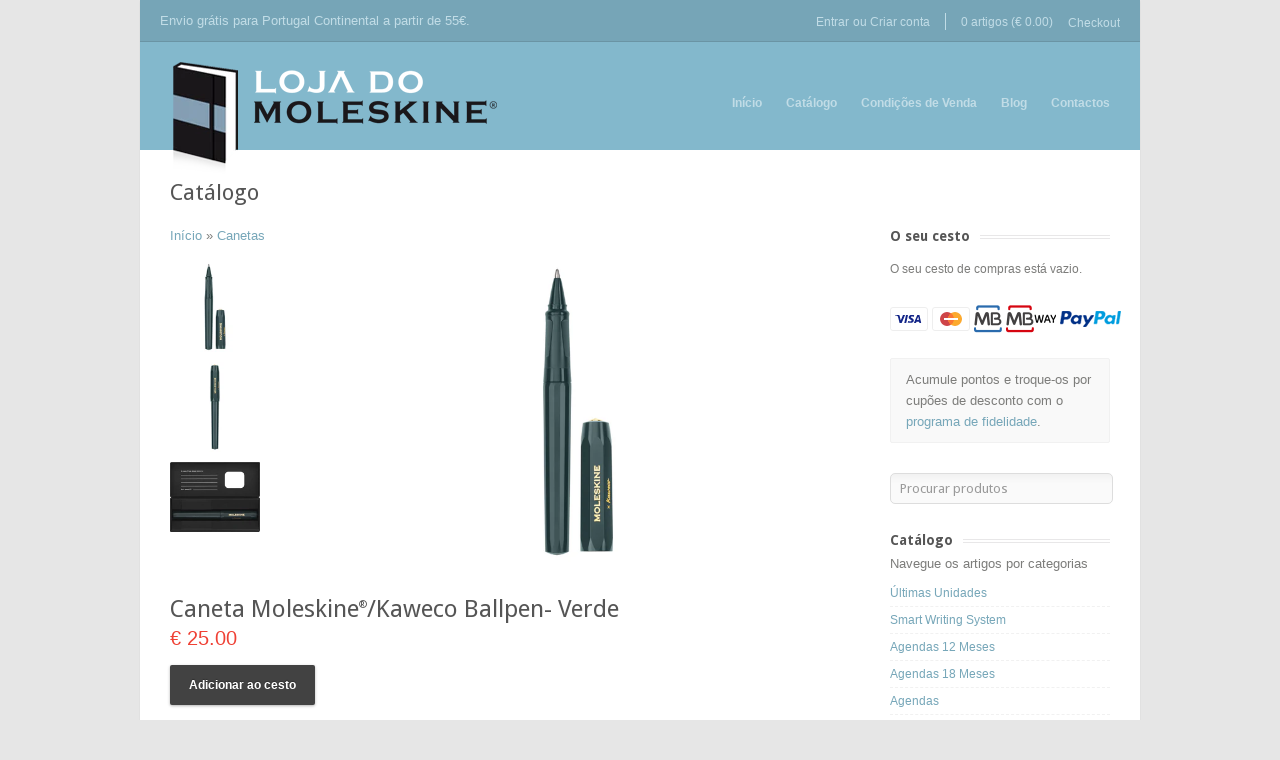

--- FILE ---
content_type: text/html; charset=utf-8
request_url: https://lojadomoleskine.com/products/caneta-moleskine-kaweco-ballpen-verde
body_size: 19966
content:
<!doctype html>
<!--[if lt IE 7]><html class="no-js lt-ie9 lt-ie8 lt-ie7" lang="en"> <![endif]-->
<!--[if IE 7]><html class="no-js lt-ie9 lt-ie8" lang="en"> <![endif]-->
<!--[if IE 8]><html class="no-js lt-ie9" lang="en"> <![endif]-->
<!--[if IE 9 ]><html class="ie9 no-js"> <![endif]-->
<!--[if (gt IE 9)|!(IE)]><!--> <html class="no-js"> <!--<![endif]-->  

<script src="//lojadomoleskine.com/cdn/shop/t/4/assets/lazysizes.min.js?v=6428024551471815281557310222" async="async"></script>
<script src="//lojadomoleskine.com/cdn/shop/t/4/assets/ls.rias.min.js?v=58009543286904968181557310232" async="async"></script>
<script src="//lojadomoleskine.com/cdn/shop/t/4/assets/ls.bgset.min.js?v=181528957118514371761557310242" async="async"></script>

<head>
<script type="text/javascript" src="https://edge.personalizer.io/storefront/2.0.0/js/shopify/storefront.min.js?key=bdrgx-m5rs4xec9pm0onp6tip-gvviu&shop=somusicaportuguesa.myshopify.com"></script>
<script>
window.LimeSpot = window.LimeSpot === undefined ? {} : LimeSpot;
LimeSpot.PageInfo = { Type: "Product", ReferenceIdentifier: "6966715777087"};

LimeSpot.StoreInfo = { Theme: "Gather" };


LimeSpot.CartItems = [];
</script>





  <meta charset="utf-8">
  <meta http-equiv="X-UA-Compatible" content="IE=edge,chrome=1">
<link rel="shortcut icon" type="image/x-icon" href="//lojadomoleskine.com/cdn/shop/t/4/assets/favicon.ico?v=1375189081">
<meta name="google-site-verification" content="d5IjAjOdzLYW2HGMT_miiHnUJRTCeVgcpnad2GJ4hFk" />
<meta name="google-site-verification" content="inszas1RPBz8Cq4Mh1Rl0QhqkDj64G3LQ2_zCh95LkA" /><title>Caneta Moleskine/Kaweco Ballpen- Verde
&ndash; Loja do Moleskine</title><meta name="description" content="Com grande tradição no campo da escrita, a Kaweco cria uma parceria com a Moleskine e surgem pela primeira vez as canetas Moleskine/Kaweco. As canetas Ballpen estão disponíveis em quatro cores: preto, azul, verde e vermelho. Informação adicional:Tinta - azulAparo - 1.0 Nota: Todas as canetas Moleskine/Kaweco vêm com a "><link rel="canonical" href="https://lojadomoleskine.com/products/caneta-moleskine-kaweco-ballpen-verde" />

  <meta name="viewport" content="initial-scale = 1.0,maximum-scale = 1.0" />
  
  <meta name="google-site-verification" content="d5IjAjOdzLYW2HGMT_miiHnUJRTCeVgcpnad2GJ4hFk" />
<meta name="y_key" content="f7ac028e416577ad">
<meta property="fb:app_id" content="282520078435335" />
<meta property="fb:admins"       content="1621996992" />
<meta property="fb:admins"       content="683934576" />



  <meta property="og:type" content="product">
  <meta property="og:title" content="Caneta Moleskine/Kaweco Ballpen- Verde">
  





	

    <meta property="og:image" content="http://res.cloudinary.com/lojadomoleskine/image/fetch/c_mpad,g_center,h_630,w_1200/https://lojadomoleskine.com/cdn/shop/files/verdeball_600x600.png%3Fv%3D1764598334">
    <meta property="og:image:secure_url" content="https://res.cloudinary.com/lojadomoleskine/image/fetch/c_mpad,g_center,h_630,w_1200/https://lojadomoleskine.com/cdn/shop/files/verdeball_600x600.png%3Fv%3D1764598334">
	<meta property="og:image:width" content="1200" />
	<meta property="og:image:height" content="630" />
  
  <meta property="og:description" content="Com grande tradição no campo da escrita, a Kaweco cria uma parceria com a Moleskine e surgem pela primeira vez as canetas Moleskine/Kaweco.
As canetas Ballpen estão disponíveis em quatro cores: preto, azul, verde e vermelho.
Informação adicional:Tinta - azulAparo - 1.0
Nota: Todas as canetas Moleskine/Kaweco vêm com a carga de tinta azul.

Encontre aqui e aqui as recargas para as canetas ballpen.">
  <meta property="og:price:amount" content="25.00">
  <meta property="og:price:currency" content="EUR">

<meta property="og:url" content="https://lojadomoleskine.com/products/caneta-moleskine-kaweco-ballpen-verde">
<meta property="og:site_name" content="Loja do Moleskine">


  <script>window.performance && window.performance.mark && window.performance.mark('shopify.content_for_header.start');</script><meta name="facebook-domain-verification" content="vhjtrbiauhsujj1bqz6g8do862i7ca">
<meta name="facebook-domain-verification" content="nadevva0l4c0i1qv3iyyexkeed4grj">
<meta name="google-site-verification" content="d5IjAjOdzLYW2HGMT_miiHnUJRTCeVgcpnad2GJ4hFk">
<meta id="shopify-digital-wallet" name="shopify-digital-wallet" content="/16077/digital_wallets/dialog">
<meta name="shopify-checkout-api-token" content="e1487d986f0d89ede3010b800e379f83">
<meta id="in-context-paypal-metadata" data-shop-id="16077" data-venmo-supported="false" data-environment="production" data-locale="en_US" data-paypal-v4="true" data-currency="EUR">
<link rel="alternate" type="application/json+oembed" href="https://lojadomoleskine.com/products/caneta-moleskine-kaweco-ballpen-verde.oembed">
<script async="async" src="/checkouts/internal/preloads.js?locale=pt-PT"></script>
<link rel="preconnect" href="https://shop.app" crossorigin="anonymous">
<script async="async" src="https://shop.app/checkouts/internal/preloads.js?locale=pt-PT&shop_id=16077" crossorigin="anonymous"></script>
<script id="apple-pay-shop-capabilities" type="application/json">{"shopId":16077,"countryCode":"PT","currencyCode":"EUR","merchantCapabilities":["supports3DS"],"merchantId":"gid:\/\/shopify\/Shop\/16077","merchantName":"Loja do Moleskine","requiredBillingContactFields":["postalAddress","email","phone"],"requiredShippingContactFields":["postalAddress","email","phone"],"shippingType":"shipping","supportedNetworks":["visa","maestro","masterCard","amex"],"total":{"type":"pending","label":"Loja do Moleskine","amount":"1.00"},"shopifyPaymentsEnabled":true,"supportsSubscriptions":true}</script>
<script id="shopify-features" type="application/json">{"accessToken":"e1487d986f0d89ede3010b800e379f83","betas":["rich-media-storefront-analytics"],"domain":"lojadomoleskine.com","predictiveSearch":true,"shopId":16077,"locale":"pt-pt"}</script>
<script>var Shopify = Shopify || {};
Shopify.shop = "somusicaportuguesa.myshopify.com";
Shopify.locale = "pt-PT";
Shopify.currency = {"active":"EUR","rate":"1.0"};
Shopify.country = "PT";
Shopify.theme = {"name":"Gather","id":4389457,"schema_name":null,"schema_version":null,"theme_store_id":null,"role":"main"};
Shopify.theme.handle = "null";
Shopify.theme.style = {"id":null,"handle":null};
Shopify.cdnHost = "lojadomoleskine.com/cdn";
Shopify.routes = Shopify.routes || {};
Shopify.routes.root = "/";</script>
<script type="module">!function(o){(o.Shopify=o.Shopify||{}).modules=!0}(window);</script>
<script>!function(o){function n(){var o=[];function n(){o.push(Array.prototype.slice.apply(arguments))}return n.q=o,n}var t=o.Shopify=o.Shopify||{};t.loadFeatures=n(),t.autoloadFeatures=n()}(window);</script>
<script>
  window.ShopifyPay = window.ShopifyPay || {};
  window.ShopifyPay.apiHost = "shop.app\/pay";
  window.ShopifyPay.redirectState = null;
</script>
<script id="shop-js-analytics" type="application/json">{"pageType":"product"}</script>
<script defer="defer" async type="module" src="//lojadomoleskine.com/cdn/shopifycloud/shop-js/modules/v2/client.init-shop-cart-sync_B0QMjBKQ.pt-PT.esm.js"></script>
<script defer="defer" async type="module" src="//lojadomoleskine.com/cdn/shopifycloud/shop-js/modules/v2/chunk.common_DDpLGlS6.esm.js"></script>
<script type="module">
  await import("//lojadomoleskine.com/cdn/shopifycloud/shop-js/modules/v2/client.init-shop-cart-sync_B0QMjBKQ.pt-PT.esm.js");
await import("//lojadomoleskine.com/cdn/shopifycloud/shop-js/modules/v2/chunk.common_DDpLGlS6.esm.js");

  window.Shopify.SignInWithShop?.initShopCartSync?.({"fedCMEnabled":true,"windoidEnabled":true});

</script>
<script>
  window.Shopify = window.Shopify || {};
  if (!window.Shopify.featureAssets) window.Shopify.featureAssets = {};
  window.Shopify.featureAssets['shop-js'] = {"shop-cart-sync":["modules/v2/client.shop-cart-sync_CWHOF-j1.pt-PT.esm.js","modules/v2/chunk.common_DDpLGlS6.esm.js"],"init-fed-cm":["modules/v2/client.init-fed-cm_THeLcubr.pt-PT.esm.js","modules/v2/chunk.common_DDpLGlS6.esm.js"],"init-shop-email-lookup-coordinator":["modules/v2/client.init-shop-email-lookup-coordinator_DacQ-tdD.pt-PT.esm.js","modules/v2/chunk.common_DDpLGlS6.esm.js"],"init-shop-cart-sync":["modules/v2/client.init-shop-cart-sync_B0QMjBKQ.pt-PT.esm.js","modules/v2/chunk.common_DDpLGlS6.esm.js"],"shop-cash-offers":["modules/v2/client.shop-cash-offers_CarDqAN1.pt-PT.esm.js","modules/v2/chunk.common_DDpLGlS6.esm.js","modules/v2/chunk.modal_JfRcVsvN.esm.js"],"shop-toast-manager":["modules/v2/client.shop-toast-manager_B1cx7tWV.pt-PT.esm.js","modules/v2/chunk.common_DDpLGlS6.esm.js"],"init-windoid":["modules/v2/client.init-windoid_DomaU1RB.pt-PT.esm.js","modules/v2/chunk.common_DDpLGlS6.esm.js"],"shop-button":["modules/v2/client.shop-button_BJYVP7tY.pt-PT.esm.js","modules/v2/chunk.common_DDpLGlS6.esm.js"],"avatar":["modules/v2/client.avatar_BTnouDA3.pt-PT.esm.js"],"init-customer-accounts-sign-up":["modules/v2/client.init-customer-accounts-sign-up_CiSLvqNY.pt-PT.esm.js","modules/v2/client.shop-login-button_BU6HYCjp.pt-PT.esm.js","modules/v2/chunk.common_DDpLGlS6.esm.js","modules/v2/chunk.modal_JfRcVsvN.esm.js"],"pay-button":["modules/v2/client.pay-button_BDVVBH2R.pt-PT.esm.js","modules/v2/chunk.common_DDpLGlS6.esm.js"],"init-shop-for-new-customer-accounts":["modules/v2/client.init-shop-for-new-customer-accounts_D3bNoNFM.pt-PT.esm.js","modules/v2/client.shop-login-button_BU6HYCjp.pt-PT.esm.js","modules/v2/chunk.common_DDpLGlS6.esm.js","modules/v2/chunk.modal_JfRcVsvN.esm.js"],"shop-login-button":["modules/v2/client.shop-login-button_BU6HYCjp.pt-PT.esm.js","modules/v2/chunk.common_DDpLGlS6.esm.js","modules/v2/chunk.modal_JfRcVsvN.esm.js"],"shop-follow-button":["modules/v2/client.shop-follow-button_BFNN7xIt.pt-PT.esm.js","modules/v2/chunk.common_DDpLGlS6.esm.js","modules/v2/chunk.modal_JfRcVsvN.esm.js"],"init-customer-accounts":["modules/v2/client.init-customer-accounts_hThtJaPm.pt-PT.esm.js","modules/v2/client.shop-login-button_BU6HYCjp.pt-PT.esm.js","modules/v2/chunk.common_DDpLGlS6.esm.js","modules/v2/chunk.modal_JfRcVsvN.esm.js"],"lead-capture":["modules/v2/client.lead-capture_Gksi1Zfm.pt-PT.esm.js","modules/v2/chunk.common_DDpLGlS6.esm.js","modules/v2/chunk.modal_JfRcVsvN.esm.js"],"checkout-modal":["modules/v2/client.checkout-modal_XqgfmTil.pt-PT.esm.js","modules/v2/chunk.common_DDpLGlS6.esm.js","modules/v2/chunk.modal_JfRcVsvN.esm.js"],"shop-login":["modules/v2/client.shop-login_DFHTmQlo.pt-PT.esm.js","modules/v2/chunk.common_DDpLGlS6.esm.js","modules/v2/chunk.modal_JfRcVsvN.esm.js"],"payment-terms":["modules/v2/client.payment-terms_54OfceZP.pt-PT.esm.js","modules/v2/chunk.common_DDpLGlS6.esm.js","modules/v2/chunk.modal_JfRcVsvN.esm.js"]};
</script>
<script>(function() {
  var isLoaded = false;
  function asyncLoad() {
    if (isLoaded) return;
    isLoaded = true;
    var urls = ["https:\/\/cdn-loyalty.yotpo.com\/loader\/WwqpdCs5B6AfbRhXBwNUCw.js?shop=somusicaportuguesa.myshopify.com","https:\/\/edge.personalizer.io\/storefront\/2.0.0\/js\/shopify\/storefront.min.js?key=bdrgx-m5rs4xec9pm0onp6tip-gvviu\u0026shop=somusicaportuguesa.myshopify.com","https:\/\/ecommerce.ordertracker.com\/orderstatus.js?shop=somusicaportuguesa.myshopify.com"];
    for (var i = 0; i < urls.length; i++) {
      var s = document.createElement('script');
      s.type = 'text/javascript';
      s.async = true;
      s.src = urls[i];
      var x = document.getElementsByTagName('script')[0];
      x.parentNode.insertBefore(s, x);
    }
  };
  if(window.attachEvent) {
    window.attachEvent('onload', asyncLoad);
  } else {
    window.addEventListener('load', asyncLoad, false);
  }
})();</script>
<script id="__st">var __st={"a":16077,"offset":0,"reqid":"13d53fee-0d30-4b64-b4dc-f9de0647ccfa-1768594499","pageurl":"lojadomoleskine.com\/products\/caneta-moleskine-kaweco-ballpen-verde","u":"84f59ea0d2dc","p":"product","rtyp":"product","rid":6966715777087};</script>
<script>window.ShopifyPaypalV4VisibilityTracking = true;</script>
<script id="captcha-bootstrap">!function(){'use strict';const t='contact',e='account',n='new_comment',o=[[t,t],['blogs',n],['comments',n],[t,'customer']],c=[[e,'customer_login'],[e,'guest_login'],[e,'recover_customer_password'],[e,'create_customer']],r=t=>t.map((([t,e])=>`form[action*='/${t}']:not([data-nocaptcha='true']) input[name='form_type'][value='${e}']`)).join(','),a=t=>()=>t?[...document.querySelectorAll(t)].map((t=>t.form)):[];function s(){const t=[...o],e=r(t);return a(e)}const i='password',u='form_key',d=['recaptcha-v3-token','g-recaptcha-response','h-captcha-response',i],f=()=>{try{return window.sessionStorage}catch{return}},m='__shopify_v',_=t=>t.elements[u];function p(t,e,n=!1){try{const o=window.sessionStorage,c=JSON.parse(o.getItem(e)),{data:r}=function(t){const{data:e,action:n}=t;return t[m]||n?{data:e,action:n}:{data:t,action:n}}(c);for(const[e,n]of Object.entries(r))t.elements[e]&&(t.elements[e].value=n);n&&o.removeItem(e)}catch(o){console.error('form repopulation failed',{error:o})}}const l='form_type',E='cptcha';function T(t){t.dataset[E]=!0}const w=window,h=w.document,L='Shopify',v='ce_forms',y='captcha';let A=!1;((t,e)=>{const n=(g='f06e6c50-85a8-45c8-87d0-21a2b65856fe',I='https://cdn.shopify.com/shopifycloud/storefront-forms-hcaptcha/ce_storefront_forms_captcha_hcaptcha.v1.5.2.iife.js',D={infoText:'Protegido por hCaptcha',privacyText:'Privacidade',termsText:'Termos'},(t,e,n)=>{const o=w[L][v],c=o.bindForm;if(c)return c(t,g,e,D).then(n);var r;o.q.push([[t,g,e,D],n]),r=I,A||(h.body.append(Object.assign(h.createElement('script'),{id:'captcha-provider',async:!0,src:r})),A=!0)});var g,I,D;w[L]=w[L]||{},w[L][v]=w[L][v]||{},w[L][v].q=[],w[L][y]=w[L][y]||{},w[L][y].protect=function(t,e){n(t,void 0,e),T(t)},Object.freeze(w[L][y]),function(t,e,n,w,h,L){const[v,y,A,g]=function(t,e,n){const i=e?o:[],u=t?c:[],d=[...i,...u],f=r(d),m=r(i),_=r(d.filter((([t,e])=>n.includes(e))));return[a(f),a(m),a(_),s()]}(w,h,L),I=t=>{const e=t.target;return e instanceof HTMLFormElement?e:e&&e.form},D=t=>v().includes(t);t.addEventListener('submit',(t=>{const e=I(t);if(!e)return;const n=D(e)&&!e.dataset.hcaptchaBound&&!e.dataset.recaptchaBound,o=_(e),c=g().includes(e)&&(!o||!o.value);(n||c)&&t.preventDefault(),c&&!n&&(function(t){try{if(!f())return;!function(t){const e=f();if(!e)return;const n=_(t);if(!n)return;const o=n.value;o&&e.removeItem(o)}(t);const e=Array.from(Array(32),(()=>Math.random().toString(36)[2])).join('');!function(t,e){_(t)||t.append(Object.assign(document.createElement('input'),{type:'hidden',name:u})),t.elements[u].value=e}(t,e),function(t,e){const n=f();if(!n)return;const o=[...t.querySelectorAll(`input[type='${i}']`)].map((({name:t})=>t)),c=[...d,...o],r={};for(const[a,s]of new FormData(t).entries())c.includes(a)||(r[a]=s);n.setItem(e,JSON.stringify({[m]:1,action:t.action,data:r}))}(t,e)}catch(e){console.error('failed to persist form',e)}}(e),e.submit())}));const S=(t,e)=>{t&&!t.dataset[E]&&(n(t,e.some((e=>e===t))),T(t))};for(const o of['focusin','change'])t.addEventListener(o,(t=>{const e=I(t);D(e)&&S(e,y())}));const B=e.get('form_key'),M=e.get(l),P=B&&M;t.addEventListener('DOMContentLoaded',(()=>{const t=y();if(P)for(const e of t)e.elements[l].value===M&&p(e,B);[...new Set([...A(),...v().filter((t=>'true'===t.dataset.shopifyCaptcha))])].forEach((e=>S(e,t)))}))}(h,new URLSearchParams(w.location.search),n,t,e,['guest_login'])})(!0,!0)}();</script>
<script integrity="sha256-4kQ18oKyAcykRKYeNunJcIwy7WH5gtpwJnB7kiuLZ1E=" data-source-attribution="shopify.loadfeatures" defer="defer" src="//lojadomoleskine.com/cdn/shopifycloud/storefront/assets/storefront/load_feature-a0a9edcb.js" crossorigin="anonymous"></script>
<script crossorigin="anonymous" defer="defer" src="//lojadomoleskine.com/cdn/shopifycloud/storefront/assets/shopify_pay/storefront-65b4c6d7.js?v=20250812"></script>
<script data-source-attribution="shopify.dynamic_checkout.dynamic.init">var Shopify=Shopify||{};Shopify.PaymentButton=Shopify.PaymentButton||{isStorefrontPortableWallets:!0,init:function(){window.Shopify.PaymentButton.init=function(){};var t=document.createElement("script");t.src="https://lojadomoleskine.com/cdn/shopifycloud/portable-wallets/latest/portable-wallets.pt-pt.js",t.type="module",document.head.appendChild(t)}};
</script>
<script data-source-attribution="shopify.dynamic_checkout.buyer_consent">
  function portableWalletsHideBuyerConsent(e){var t=document.getElementById("shopify-buyer-consent"),n=document.getElementById("shopify-subscription-policy-button");t&&n&&(t.classList.add("hidden"),t.setAttribute("aria-hidden","true"),n.removeEventListener("click",e))}function portableWalletsShowBuyerConsent(e){var t=document.getElementById("shopify-buyer-consent"),n=document.getElementById("shopify-subscription-policy-button");t&&n&&(t.classList.remove("hidden"),t.removeAttribute("aria-hidden"),n.addEventListener("click",e))}window.Shopify?.PaymentButton&&(window.Shopify.PaymentButton.hideBuyerConsent=portableWalletsHideBuyerConsent,window.Shopify.PaymentButton.showBuyerConsent=portableWalletsShowBuyerConsent);
</script>
<script data-source-attribution="shopify.dynamic_checkout.cart.bootstrap">document.addEventListener("DOMContentLoaded",(function(){function t(){return document.querySelector("shopify-accelerated-checkout-cart, shopify-accelerated-checkout")}if(t())Shopify.PaymentButton.init();else{new MutationObserver((function(e,n){t()&&(Shopify.PaymentButton.init(),n.disconnect())})).observe(document.body,{childList:!0,subtree:!0})}}));
</script>
<script id='scb4127' type='text/javascript' async='' src='https://lojadomoleskine.com/cdn/shopifycloud/privacy-banner/storefront-banner.js'></script><link id="shopify-accelerated-checkout-styles" rel="stylesheet" media="screen" href="https://lojadomoleskine.com/cdn/shopifycloud/portable-wallets/latest/accelerated-checkout-backwards-compat.css" crossorigin="anonymous">
<style id="shopify-accelerated-checkout-cart">
        #shopify-buyer-consent {
  margin-top: 1em;
  display: inline-block;
  width: 100%;
}

#shopify-buyer-consent.hidden {
  display: none;
}

#shopify-subscription-policy-button {
  background: none;
  border: none;
  padding: 0;
  text-decoration: underline;
  font-size: inherit;
  cursor: pointer;
}

#shopify-subscription-policy-button::before {
  box-shadow: none;
}

      </style>

<script>window.performance && window.performance.mark && window.performance.mark('shopify.content_for_header.end');</script>
  
  
  
  
  <link href="//lojadomoleskine.com/cdn/shop/t/4/assets/theme.scss.css?v=33122139448831086871635066033" rel="stylesheet" type="text/css" media="all" />
  
  

  
<link rel="stylesheet" href="https://use.fontawesome.com/releases/v5.8.1/css/all.css" integrity="sha384-50oBUHEmvpQ+1lW4y57PTFmhCaXp0ML5d60M1M7uH2+nqUivzIebhndOJK28anvf" crossorigin="anonymous">
  <link href="//lojadomoleskine.com/cdn/shop/t/4/assets/cart_js.scss.css?v=156135179362677360901557142122" rel="stylesheet" type="text/css" media="all" />
  <link href="//lojadomoleskine.com/cdn/shop/t/4/assets/limespot.scss.css?v=165497732458063660331557238644" rel="stylesheet" type="text/css" media="all" />

  
  
    <link href="//lojadomoleskine.com/cdn/shop/t/4/assets/swatches.scss.css?v=29064370361092083931556809191" rel="stylesheet" type="text/css" media="all" />
	<link rel="stylesheet" href="//cdnjs.cloudflare.com/ajax/libs/fancybox/2.1.4/jquery.fancybox.css" type="text/css" media="screen" />
  
  
  
  <!--[if lt IE 9]>
  <script src="//html5shiv.googlecode.com/svn/trunk/html5.js" type="text/javascript"></script>
  <![endif]-->

  

  
  <!--[if lt IE 8]>
  <script src="//lojadomoleskine.com/cdn/shop/t/4/assets/json2.js?v=1370453440" type="text/javascript"></script>
  <![endif]-->

  <script src="//lojadomoleskine.com/cdn/shopifycloud/storefront/assets/themes_support/option_selection-b017cd28.js" type="text/javascript"></script>
  
  <script src="//lojadomoleskine.com/cdn/shop/t/4/assets/jquery.js?v=1370615464" type="text/javascript"></script>

  
	

 <script type="text/javascript" src="https://cdnjs.cloudflare.com/ajax/libs/shopify-cartjs/0.4.1/cart.min.js"></script>

  
  <style type="text/css" media="screen">

	h1, h2, h3, h4, h5, h6 { font-family: 'Droid Sans', sans-serif;; }

	#homeMessage p { font-family: 'Nixie One', sans-serif;; }

	.flex-caption h2 {background: #ef4135!important;}
	
	#homeSlideshow .preloading span {background: #ef4135;}
	#fancybox-close:hover {background: #ef4135;}
	span.onsale {background: #ef4135 !important;}
	.product .price	{color: #ef4135 !important;}

#header .inside .top p, .sf-menu a, #mainNav ul a, .sf-menu li.sfHover ul a, #mainNav ul li.sfHover ul a { color: #c1dce6 !important;	}
	#header, #mainNav ul ul { background-color: #83b8cc !important;	}

	#mainNav ul li.current a,
	#mainNav ul li.current-cat a,
	#mainNav ul li.current_page_item a,
	#mainNav ul li.current-menu-item a,
	#mainNav ul li.current-post-ancestor a,	
	.single-post #mainNav ul li.current_page_parent a,
	#mainNav ul li.current-category-parent a,
	#mainNav ul li.current-category-ancestor a,
	#mainNav ul li.current-portfolio-ancestor a,
	#mainNav ul li.current-projects-ancestor a {
		color: #ffffff !important;		
	}
	.sf-menu li a:hover,
	#mainNav ul li.sfHover a,
	#mainNav ul li a:hover,
	#mainNav ul li:hover {
		color: #ffffff !important;	
	}
	.sf-menu li.sfHover ul a:hover, #mainNav ul li.sfHover ul a:hover { color: #ffffff !important;}	

a { color: #77a7b9;}
a:hover {color: #8dc7dc;}
a.button, .widget_price_filter .button, .cart .button, #searchsubmit, input[type="submit"], button {background-color: #424242 !important;}
.button:hover, .widget_price_filter .button:hover, .cart .button:hover, #searchsubmit:hover, input[type="submit"]:hover, button:hover {background-color: #595959 !important;}

.mc-banner {
margin-top: 5px;
margin-left: 5px;
}

</style>

<!--[if IE 7]>
  <link href="//lojadomoleskine.com/cdn/shop/t/4/assets/ie7.css?v=1370531954" rel="stylesheet" type="text/css" media="all" />
<![endif]-->
<!--[if IE 8]>
  <link href="//lojadomoleskine.com/cdn/shop/t/4/assets/ie8.css?v=1370531956" rel="stylesheet" type="text/css" media="all" />
<![endif]-->

<link href="https://monorail-edge.shopifysvc.com" rel="dns-prefetch">
<script>(function(){if ("sendBeacon" in navigator && "performance" in window) {try {var session_token_from_headers = performance.getEntriesByType('navigation')[0].serverTiming.find(x => x.name == '_s').description;} catch {var session_token_from_headers = undefined;}var session_cookie_matches = document.cookie.match(/_shopify_s=([^;]*)/);var session_token_from_cookie = session_cookie_matches && session_cookie_matches.length === 2 ? session_cookie_matches[1] : "";var session_token = session_token_from_headers || session_token_from_cookie || "";function handle_abandonment_event(e) {var entries = performance.getEntries().filter(function(entry) {return /monorail-edge.shopifysvc.com/.test(entry.name);});if (!window.abandonment_tracked && entries.length === 0) {window.abandonment_tracked = true;var currentMs = Date.now();var navigation_start = performance.timing.navigationStart;var payload = {shop_id: 16077,url: window.location.href,navigation_start,duration: currentMs - navigation_start,session_token,page_type: "product"};window.navigator.sendBeacon("https://monorail-edge.shopifysvc.com/v1/produce", JSON.stringify({schema_id: "online_store_buyer_site_abandonment/1.1",payload: payload,metadata: {event_created_at_ms: currentMs,event_sent_at_ms: currentMs}}));}}window.addEventListener('pagehide', handle_abandonment_event);}}());</script>
<script id="web-pixels-manager-setup">(function e(e,d,r,n,o){if(void 0===o&&(o={}),!Boolean(null===(a=null===(i=window.Shopify)||void 0===i?void 0:i.analytics)||void 0===a?void 0:a.replayQueue)){var i,a;window.Shopify=window.Shopify||{};var t=window.Shopify;t.analytics=t.analytics||{};var s=t.analytics;s.replayQueue=[],s.publish=function(e,d,r){return s.replayQueue.push([e,d,r]),!0};try{self.performance.mark("wpm:start")}catch(e){}var l=function(){var e={modern:/Edge?\/(1{2}[4-9]|1[2-9]\d|[2-9]\d{2}|\d{4,})\.\d+(\.\d+|)|Firefox\/(1{2}[4-9]|1[2-9]\d|[2-9]\d{2}|\d{4,})\.\d+(\.\d+|)|Chrom(ium|e)\/(9{2}|\d{3,})\.\d+(\.\d+|)|(Maci|X1{2}).+ Version\/(15\.\d+|(1[6-9]|[2-9]\d|\d{3,})\.\d+)([,.]\d+|)( \(\w+\)|)( Mobile\/\w+|) Safari\/|Chrome.+OPR\/(9{2}|\d{3,})\.\d+\.\d+|(CPU[ +]OS|iPhone[ +]OS|CPU[ +]iPhone|CPU IPhone OS|CPU iPad OS)[ +]+(15[._]\d+|(1[6-9]|[2-9]\d|\d{3,})[._]\d+)([._]\d+|)|Android:?[ /-](13[3-9]|1[4-9]\d|[2-9]\d{2}|\d{4,})(\.\d+|)(\.\d+|)|Android.+Firefox\/(13[5-9]|1[4-9]\d|[2-9]\d{2}|\d{4,})\.\d+(\.\d+|)|Android.+Chrom(ium|e)\/(13[3-9]|1[4-9]\d|[2-9]\d{2}|\d{4,})\.\d+(\.\d+|)|SamsungBrowser\/([2-9]\d|\d{3,})\.\d+/,legacy:/Edge?\/(1[6-9]|[2-9]\d|\d{3,})\.\d+(\.\d+|)|Firefox\/(5[4-9]|[6-9]\d|\d{3,})\.\d+(\.\d+|)|Chrom(ium|e)\/(5[1-9]|[6-9]\d|\d{3,})\.\d+(\.\d+|)([\d.]+$|.*Safari\/(?![\d.]+ Edge\/[\d.]+$))|(Maci|X1{2}).+ Version\/(10\.\d+|(1[1-9]|[2-9]\d|\d{3,})\.\d+)([,.]\d+|)( \(\w+\)|)( Mobile\/\w+|) Safari\/|Chrome.+OPR\/(3[89]|[4-9]\d|\d{3,})\.\d+\.\d+|(CPU[ +]OS|iPhone[ +]OS|CPU[ +]iPhone|CPU IPhone OS|CPU iPad OS)[ +]+(10[._]\d+|(1[1-9]|[2-9]\d|\d{3,})[._]\d+)([._]\d+|)|Android:?[ /-](13[3-9]|1[4-9]\d|[2-9]\d{2}|\d{4,})(\.\d+|)(\.\d+|)|Mobile Safari.+OPR\/([89]\d|\d{3,})\.\d+\.\d+|Android.+Firefox\/(13[5-9]|1[4-9]\d|[2-9]\d{2}|\d{4,})\.\d+(\.\d+|)|Android.+Chrom(ium|e)\/(13[3-9]|1[4-9]\d|[2-9]\d{2}|\d{4,})\.\d+(\.\d+|)|Android.+(UC? ?Browser|UCWEB|U3)[ /]?(15\.([5-9]|\d{2,})|(1[6-9]|[2-9]\d|\d{3,})\.\d+)\.\d+|SamsungBrowser\/(5\.\d+|([6-9]|\d{2,})\.\d+)|Android.+MQ{2}Browser\/(14(\.(9|\d{2,})|)|(1[5-9]|[2-9]\d|\d{3,})(\.\d+|))(\.\d+|)|K[Aa][Ii]OS\/(3\.\d+|([4-9]|\d{2,})\.\d+)(\.\d+|)/},d=e.modern,r=e.legacy,n=navigator.userAgent;return n.match(d)?"modern":n.match(r)?"legacy":"unknown"}(),u="modern"===l?"modern":"legacy",c=(null!=n?n:{modern:"",legacy:""})[u],f=function(e){return[e.baseUrl,"/wpm","/b",e.hashVersion,"modern"===e.buildTarget?"m":"l",".js"].join("")}({baseUrl:d,hashVersion:r,buildTarget:u}),m=function(e){var d=e.version,r=e.bundleTarget,n=e.surface,o=e.pageUrl,i=e.monorailEndpoint;return{emit:function(e){var a=e.status,t=e.errorMsg,s=(new Date).getTime(),l=JSON.stringify({metadata:{event_sent_at_ms:s},events:[{schema_id:"web_pixels_manager_load/3.1",payload:{version:d,bundle_target:r,page_url:o,status:a,surface:n,error_msg:t},metadata:{event_created_at_ms:s}}]});if(!i)return console&&console.warn&&console.warn("[Web Pixels Manager] No Monorail endpoint provided, skipping logging."),!1;try{return self.navigator.sendBeacon.bind(self.navigator)(i,l)}catch(e){}var u=new XMLHttpRequest;try{return u.open("POST",i,!0),u.setRequestHeader("Content-Type","text/plain"),u.send(l),!0}catch(e){return console&&console.warn&&console.warn("[Web Pixels Manager] Got an unhandled error while logging to Monorail."),!1}}}}({version:r,bundleTarget:l,surface:e.surface,pageUrl:self.location.href,monorailEndpoint:e.monorailEndpoint});try{o.browserTarget=l,function(e){var d=e.src,r=e.async,n=void 0===r||r,o=e.onload,i=e.onerror,a=e.sri,t=e.scriptDataAttributes,s=void 0===t?{}:t,l=document.createElement("script"),u=document.querySelector("head"),c=document.querySelector("body");if(l.async=n,l.src=d,a&&(l.integrity=a,l.crossOrigin="anonymous"),s)for(var f in s)if(Object.prototype.hasOwnProperty.call(s,f))try{l.dataset[f]=s[f]}catch(e){}if(o&&l.addEventListener("load",o),i&&l.addEventListener("error",i),u)u.appendChild(l);else{if(!c)throw new Error("Did not find a head or body element to append the script");c.appendChild(l)}}({src:f,async:!0,onload:function(){if(!function(){var e,d;return Boolean(null===(d=null===(e=window.Shopify)||void 0===e?void 0:e.analytics)||void 0===d?void 0:d.initialized)}()){var d=window.webPixelsManager.init(e)||void 0;if(d){var r=window.Shopify.analytics;r.replayQueue.forEach((function(e){var r=e[0],n=e[1],o=e[2];d.publishCustomEvent(r,n,o)})),r.replayQueue=[],r.publish=d.publishCustomEvent,r.visitor=d.visitor,r.initialized=!0}}},onerror:function(){return m.emit({status:"failed",errorMsg:"".concat(f," has failed to load")})},sri:function(e){var d=/^sha384-[A-Za-z0-9+/=]+$/;return"string"==typeof e&&d.test(e)}(c)?c:"",scriptDataAttributes:o}),m.emit({status:"loading"})}catch(e){m.emit({status:"failed",errorMsg:(null==e?void 0:e.message)||"Unknown error"})}}})({shopId: 16077,storefrontBaseUrl: "https://lojadomoleskine.com",extensionsBaseUrl: "https://extensions.shopifycdn.com/cdn/shopifycloud/web-pixels-manager",monorailEndpoint: "https://monorail-edge.shopifysvc.com/unstable/produce_batch",surface: "storefront-renderer",enabledBetaFlags: ["2dca8a86"],webPixelsConfigList: [{"id":"2513764738","configuration":"{\"hashed_organization_id\":\"e4b9cc7da723c982f85cb25a0feb87cd_v1\",\"app_key\":\"somusicaportuguesa\",\"allow_collect_personal_data\":\"true\"}","eventPayloadVersion":"v1","runtimeContext":"STRICT","scriptVersion":"c3e64302e4c6a915b615bb03ddf3784a","type":"APP","apiClientId":111542,"privacyPurposes":["ANALYTICS","MARKETING","SALE_OF_DATA"],"dataSharingAdjustments":{"protectedCustomerApprovalScopes":["read_customer_address","read_customer_email","read_customer_name","read_customer_personal_data","read_customer_phone"]}},{"id":"933134722","configuration":"{\"config\":\"{\\\"pixel_id\\\":\\\"G-BTHC5TX7Q8\\\",\\\"target_country\\\":\\\"PT\\\",\\\"gtag_events\\\":[{\\\"type\\\":\\\"search\\\",\\\"action_label\\\":[\\\"G-BTHC5TX7Q8\\\",\\\"AW-11186428871\\\/8eTdCL-mnqIYEMe3jdYp\\\"]},{\\\"type\\\":\\\"begin_checkout\\\",\\\"action_label\\\":[\\\"G-BTHC5TX7Q8\\\",\\\"AW-11186428871\\\/-Xa4CMWmnqIYEMe3jdYp\\\"]},{\\\"type\\\":\\\"view_item\\\",\\\"action_label\\\":[\\\"G-BTHC5TX7Q8\\\",\\\"AW-11186428871\\\/FwbhCLymnqIYEMe3jdYp\\\",\\\"MC-P106CNY2CG\\\"]},{\\\"type\\\":\\\"purchase\\\",\\\"action_label\\\":[\\\"G-BTHC5TX7Q8\\\",\\\"AW-11186428871\\\/nvrlCLamnqIYEMe3jdYp\\\",\\\"MC-P106CNY2CG\\\"]},{\\\"type\\\":\\\"page_view\\\",\\\"action_label\\\":[\\\"G-BTHC5TX7Q8\\\",\\\"AW-11186428871\\\/FHkxCLmmnqIYEMe3jdYp\\\",\\\"MC-P106CNY2CG\\\"]},{\\\"type\\\":\\\"add_payment_info\\\",\\\"action_label\\\":[\\\"G-BTHC5TX7Q8\\\",\\\"AW-11186428871\\\/czx_CMimnqIYEMe3jdYp\\\"]},{\\\"type\\\":\\\"add_to_cart\\\",\\\"action_label\\\":[\\\"G-BTHC5TX7Q8\\\",\\\"AW-11186428871\\\/9mf2CMKmnqIYEMe3jdYp\\\"]}],\\\"enable_monitoring_mode\\\":false}\"}","eventPayloadVersion":"v1","runtimeContext":"OPEN","scriptVersion":"b2a88bafab3e21179ed38636efcd8a93","type":"APP","apiClientId":1780363,"privacyPurposes":[],"dataSharingAdjustments":{"protectedCustomerApprovalScopes":["read_customer_address","read_customer_email","read_customer_name","read_customer_personal_data","read_customer_phone"]}},{"id":"307527743","configuration":"{\"pixelCode\":\"CJM7ARJC77U5IG4EUS10\"}","eventPayloadVersion":"v1","runtimeContext":"STRICT","scriptVersion":"22e92c2ad45662f435e4801458fb78cc","type":"APP","apiClientId":4383523,"privacyPurposes":["ANALYTICS","MARKETING","SALE_OF_DATA"],"dataSharingAdjustments":{"protectedCustomerApprovalScopes":["read_customer_address","read_customer_email","read_customer_name","read_customer_personal_data","read_customer_phone"]}},{"id":"shopify-app-pixel","configuration":"{}","eventPayloadVersion":"v1","runtimeContext":"STRICT","scriptVersion":"0450","apiClientId":"shopify-pixel","type":"APP","privacyPurposes":["ANALYTICS","MARKETING"]},{"id":"shopify-custom-pixel","eventPayloadVersion":"v1","runtimeContext":"LAX","scriptVersion":"0450","apiClientId":"shopify-pixel","type":"CUSTOM","privacyPurposes":["ANALYTICS","MARKETING"]}],isMerchantRequest: false,initData: {"shop":{"name":"Loja do Moleskine","paymentSettings":{"currencyCode":"EUR"},"myshopifyDomain":"somusicaportuguesa.myshopify.com","countryCode":"PT","storefrontUrl":"https:\/\/lojadomoleskine.com"},"customer":null,"cart":null,"checkout":null,"productVariants":[{"price":{"amount":25.0,"currencyCode":"EUR"},"product":{"title":"Caneta Moleskine\/Kaweco Ballpen- Verde","vendor":"Moleskine","id":"6966715777087","untranslatedTitle":"Caneta Moleskine\/Kaweco Ballpen- Verde","url":"\/products\/caneta-moleskine-kaweco-ballpen-verde","type":"Canetas"},"id":"39713795342399","image":{"src":"\/\/lojadomoleskine.com\/cdn\/shop\/files\/verdeball.png?v=1764598334"},"sku":"KAWBALLPENGRN","title":"Default Title","untranslatedTitle":"Default Title"}],"purchasingCompany":null},},"https://lojadomoleskine.com/cdn","fcfee988w5aeb613cpc8e4bc33m6693e112",{"modern":"","legacy":""},{"shopId":"16077","storefrontBaseUrl":"https:\/\/lojadomoleskine.com","extensionBaseUrl":"https:\/\/extensions.shopifycdn.com\/cdn\/shopifycloud\/web-pixels-manager","surface":"storefront-renderer","enabledBetaFlags":"[\"2dca8a86\"]","isMerchantRequest":"false","hashVersion":"fcfee988w5aeb613cpc8e4bc33m6693e112","publish":"custom","events":"[[\"page_viewed\",{}],[\"product_viewed\",{\"productVariant\":{\"price\":{\"amount\":25.0,\"currencyCode\":\"EUR\"},\"product\":{\"title\":\"Caneta Moleskine\/Kaweco Ballpen- Verde\",\"vendor\":\"Moleskine\",\"id\":\"6966715777087\",\"untranslatedTitle\":\"Caneta Moleskine\/Kaweco Ballpen- Verde\",\"url\":\"\/products\/caneta-moleskine-kaweco-ballpen-verde\",\"type\":\"Canetas\"},\"id\":\"39713795342399\",\"image\":{\"src\":\"\/\/lojadomoleskine.com\/cdn\/shop\/files\/verdeball.png?v=1764598334\"},\"sku\":\"KAWBALLPENGRN\",\"title\":\"Default Title\",\"untranslatedTitle\":\"Default Title\"}}]]"});</script><script>
  window.ShopifyAnalytics = window.ShopifyAnalytics || {};
  window.ShopifyAnalytics.meta = window.ShopifyAnalytics.meta || {};
  window.ShopifyAnalytics.meta.currency = 'EUR';
  var meta = {"product":{"id":6966715777087,"gid":"gid:\/\/shopify\/Product\/6966715777087","vendor":"Moleskine","type":"Canetas","handle":"caneta-moleskine-kaweco-ballpen-verde","variants":[{"id":39713795342399,"price":2500,"name":"Caneta Moleskine\/Kaweco Ballpen- Verde","public_title":null,"sku":"KAWBALLPENGRN"}],"remote":false},"page":{"pageType":"product","resourceType":"product","resourceId":6966715777087,"requestId":"13d53fee-0d30-4b64-b4dc-f9de0647ccfa-1768594499"}};
  for (var attr in meta) {
    window.ShopifyAnalytics.meta[attr] = meta[attr];
  }
</script>
<script class="analytics">
  (function () {
    var customDocumentWrite = function(content) {
      var jquery = null;

      if (window.jQuery) {
        jquery = window.jQuery;
      } else if (window.Checkout && window.Checkout.$) {
        jquery = window.Checkout.$;
      }

      if (jquery) {
        jquery('body').append(content);
      }
    };

    var hasLoggedConversion = function(token) {
      if (token) {
        return document.cookie.indexOf('loggedConversion=' + token) !== -1;
      }
      return false;
    }

    var setCookieIfConversion = function(token) {
      if (token) {
        var twoMonthsFromNow = new Date(Date.now());
        twoMonthsFromNow.setMonth(twoMonthsFromNow.getMonth() + 2);

        document.cookie = 'loggedConversion=' + token + '; expires=' + twoMonthsFromNow;
      }
    }

    var trekkie = window.ShopifyAnalytics.lib = window.trekkie = window.trekkie || [];
    if (trekkie.integrations) {
      return;
    }
    trekkie.methods = [
      'identify',
      'page',
      'ready',
      'track',
      'trackForm',
      'trackLink'
    ];
    trekkie.factory = function(method) {
      return function() {
        var args = Array.prototype.slice.call(arguments);
        args.unshift(method);
        trekkie.push(args);
        return trekkie;
      };
    };
    for (var i = 0; i < trekkie.methods.length; i++) {
      var key = trekkie.methods[i];
      trekkie[key] = trekkie.factory(key);
    }
    trekkie.load = function(config) {
      trekkie.config = config || {};
      trekkie.config.initialDocumentCookie = document.cookie;
      var first = document.getElementsByTagName('script')[0];
      var script = document.createElement('script');
      script.type = 'text/javascript';
      script.onerror = function(e) {
        var scriptFallback = document.createElement('script');
        scriptFallback.type = 'text/javascript';
        scriptFallback.onerror = function(error) {
                var Monorail = {
      produce: function produce(monorailDomain, schemaId, payload) {
        var currentMs = new Date().getTime();
        var event = {
          schema_id: schemaId,
          payload: payload,
          metadata: {
            event_created_at_ms: currentMs,
            event_sent_at_ms: currentMs
          }
        };
        return Monorail.sendRequest("https://" + monorailDomain + "/v1/produce", JSON.stringify(event));
      },
      sendRequest: function sendRequest(endpointUrl, payload) {
        // Try the sendBeacon API
        if (window && window.navigator && typeof window.navigator.sendBeacon === 'function' && typeof window.Blob === 'function' && !Monorail.isIos12()) {
          var blobData = new window.Blob([payload], {
            type: 'text/plain'
          });

          if (window.navigator.sendBeacon(endpointUrl, blobData)) {
            return true;
          } // sendBeacon was not successful

        } // XHR beacon

        var xhr = new XMLHttpRequest();

        try {
          xhr.open('POST', endpointUrl);
          xhr.setRequestHeader('Content-Type', 'text/plain');
          xhr.send(payload);
        } catch (e) {
          console.log(e);
        }

        return false;
      },
      isIos12: function isIos12() {
        return window.navigator.userAgent.lastIndexOf('iPhone; CPU iPhone OS 12_') !== -1 || window.navigator.userAgent.lastIndexOf('iPad; CPU OS 12_') !== -1;
      }
    };
    Monorail.produce('monorail-edge.shopifysvc.com',
      'trekkie_storefront_load_errors/1.1',
      {shop_id: 16077,
      theme_id: 4389457,
      app_name: "storefront",
      context_url: window.location.href,
      source_url: "//lojadomoleskine.com/cdn/s/trekkie.storefront.cd680fe47e6c39ca5d5df5f0a32d569bc48c0f27.min.js"});

        };
        scriptFallback.async = true;
        scriptFallback.src = '//lojadomoleskine.com/cdn/s/trekkie.storefront.cd680fe47e6c39ca5d5df5f0a32d569bc48c0f27.min.js';
        first.parentNode.insertBefore(scriptFallback, first);
      };
      script.async = true;
      script.src = '//lojadomoleskine.com/cdn/s/trekkie.storefront.cd680fe47e6c39ca5d5df5f0a32d569bc48c0f27.min.js';
      first.parentNode.insertBefore(script, first);
    };
    trekkie.load(
      {"Trekkie":{"appName":"storefront","development":false,"defaultAttributes":{"shopId":16077,"isMerchantRequest":null,"themeId":4389457,"themeCityHash":"18018537404877657112","contentLanguage":"pt-PT","currency":"EUR","eventMetadataId":"fce50d7c-4f6b-4cd5-879f-aec01437e7d9"},"isServerSideCookieWritingEnabled":true,"monorailRegion":"shop_domain","enabledBetaFlags":["65f19447"]},"Session Attribution":{},"S2S":{"facebookCapiEnabled":false,"source":"trekkie-storefront-renderer","apiClientId":580111}}
    );

    var loaded = false;
    trekkie.ready(function() {
      if (loaded) return;
      loaded = true;

      window.ShopifyAnalytics.lib = window.trekkie;

      var originalDocumentWrite = document.write;
      document.write = customDocumentWrite;
      try { window.ShopifyAnalytics.merchantGoogleAnalytics.call(this); } catch(error) {};
      document.write = originalDocumentWrite;

      window.ShopifyAnalytics.lib.page(null,{"pageType":"product","resourceType":"product","resourceId":6966715777087,"requestId":"13d53fee-0d30-4b64-b4dc-f9de0647ccfa-1768594499","shopifyEmitted":true});

      var match = window.location.pathname.match(/checkouts\/(.+)\/(thank_you|post_purchase)/)
      var token = match? match[1]: undefined;
      if (!hasLoggedConversion(token)) {
        setCookieIfConversion(token);
        window.ShopifyAnalytics.lib.track("Viewed Product",{"currency":"EUR","variantId":39713795342399,"productId":6966715777087,"productGid":"gid:\/\/shopify\/Product\/6966715777087","name":"Caneta Moleskine\/Kaweco Ballpen- Verde","price":"25.00","sku":"KAWBALLPENGRN","brand":"Moleskine","variant":null,"category":"Canetas","nonInteraction":true,"remote":false},undefined,undefined,{"shopifyEmitted":true});
      window.ShopifyAnalytics.lib.track("monorail:\/\/trekkie_storefront_viewed_product\/1.1",{"currency":"EUR","variantId":39713795342399,"productId":6966715777087,"productGid":"gid:\/\/shopify\/Product\/6966715777087","name":"Caneta Moleskine\/Kaweco Ballpen- Verde","price":"25.00","sku":"KAWBALLPENGRN","brand":"Moleskine","variant":null,"category":"Canetas","nonInteraction":true,"remote":false,"referer":"https:\/\/lojadomoleskine.com\/products\/caneta-moleskine-kaweco-ballpen-verde"});
      }
    });


        var eventsListenerScript = document.createElement('script');
        eventsListenerScript.async = true;
        eventsListenerScript.src = "//lojadomoleskine.com/cdn/shopifycloud/storefront/assets/shop_events_listener-3da45d37.js";
        document.getElementsByTagName('head')[0].appendChild(eventsListenerScript);

})();</script>
  <script>
  if (!window.ga || (window.ga && typeof window.ga !== 'function')) {
    window.ga = function ga() {
      (window.ga.q = window.ga.q || []).push(arguments);
      if (window.Shopify && window.Shopify.analytics && typeof window.Shopify.analytics.publish === 'function') {
        window.Shopify.analytics.publish("ga_stub_called", {}, {sendTo: "google_osp_migration"});
      }
      console.error("Shopify's Google Analytics stub called with:", Array.from(arguments), "\nSee https://help.shopify.com/manual/promoting-marketing/pixels/pixel-migration#google for more information.");
    };
    if (window.Shopify && window.Shopify.analytics && typeof window.Shopify.analytics.publish === 'function') {
      window.Shopify.analytics.publish("ga_stub_initialized", {}, {sendTo: "google_osp_migration"});
    }
  }
</script>
<script
  defer
  src="https://lojadomoleskine.com/cdn/shopifycloud/perf-kit/shopify-perf-kit-3.0.4.min.js"
  data-application="storefront-renderer"
  data-shop-id="16077"
  data-render-region="gcp-us-east1"
  data-page-type="product"
  data-theme-instance-id="4389457"
  data-theme-name=""
  data-theme-version=""
  data-monorail-region="shop_domain"
  data-resource-timing-sampling-rate="10"
  data-shs="true"
  data-shs-beacon="true"
  data-shs-export-with-fetch="true"
  data-shs-logs-sample-rate="1"
  data-shs-beacon-endpoint="https://lojadomoleskine.com/api/collect"
></script>
 <body id="caneta-moleskine-kaweco-ballpen-verde" class="programa-de-fidelidade single single-product custom-background woocommerce  template-product" >

<div id="fb-root"></div>
<script>(function(d, s, id) {
  var js, fjs = d.getElementsByTagName(s)[0];
  if (d.getElementById(id)) return;
  js = d.createElement(s); js.id = id;
  js.src = "//connect.facebook.net/pt_PT/sdk.js#xfbml=1&version=v2.8&appId=222475984432046";
  fjs.parentNode.insertBefore(js, fjs);
}(document, 'script', 'facebook-jssdk'));</script>

<div id="container">	

    <header>
    
    <div id="header">
	<div class="inside">
	<div class="top clearfix">
		<div class="left">
		<p id="shipCountry">Envio grátis para Portugal Continental a partir de 55€.</p>
		</div>
		<div class="right">
			<div class="menu-shop-menu-container"><ul id="menu-shop-menu" class="sf-menu">
              <li id="menu-item" class="menu-item menu-item-type-post_type menu-item-object-page menu-item"  style="margin-top:-2px">
        <div id="customer-menu">      
          
        
          <a href="/account/login" id="customer_login_link">Entrar</a>
          
            <span> ou </span><a href="/account/register" id="customer_register_link">Criar conta</a>
          
        
         
      
          
          </div>
           
        
             
	<li id="menu-item" class="menu-item menu-item-type-post_type menu-item-object-page menu-item top-cart" data-cart-view="data-cart-view">
<a href="/cart">
  <span rv-text="cart.item_count"></span>
  <span rv-show="cart.item_count | eq 1"> artigo</span>
  <span rv-show="cart.item_count | gt 1"> artigos</span> 
  <span rv-show="cart.item_count | eq 0"> artigos</span> 
  (<span rv-text="cart.total_price | money Currency.currentCurrency"></span>)
</a>
</li> 
<li id="menu-item" class="menu-item menu-item-type-post_type menu-item-object-page menu-item" style="margin-top:-1px">
 <form action="/cart" method="post" rv-show="cart.item_count | gt 0">	
   <input type="submit" name="checkout" class="link" value="Checkout" >
 </form>
</li>

	</ul>
          </div>		
      </div>
	</div>
	<div class="bottom clearfix">						
				<div id="logo">
									
			
      <h1 class="logo"><a id="logo" href="/" role="banner">
        <img src="//lojadomoleskine.com/cdn/shop/t/4/assets/logo.png?v=1375198267" alt="Loja do Moleskine" />
      </a></h1><!-- #logo -->      
      				
			
			
		</div>
    <div id="mainNav" class="clearfix">							
			<div class="menu-main-menu-container">
				<ul id="menu-main-menu" class="sf-menu sf-js-enabled sf-shadow">
					
						<li id="menu-item" class="inicio menu-item menu-item-type-post_type menu-item-object-page "><a href="/" title="Início">Início</a></li>
					
						<li id="menu-item" class="catalogo menu-item menu-item-type-post_type menu-item-object-page "><a href="/collections/catalogo" title="Catálogo">Catálogo</a></li>
					
						<li id="menu-item" class="condicoes-de-venda menu-item menu-item-type-post_type menu-item-object-page "><a href="/pages/condicoes-de-venda" title="Condições de Venda">Condições de Venda</a></li>
					
						<li id="menu-item" class="blog menu-item menu-item-type-post_type menu-item-object-page "><a href="/blogs/blog" title="Blog">Blog</a></li>
					
						<li id="menu-item" class="contactos menu-item menu-item-type-post_type menu-item-object-page "><a href="/pages/contactos" title="Contactos">Contactos</a></li>
					
				</ul>
			      
    </div>			
		</div>  
	</div>			
	
	</div>	
</div>

<div id="main" class="clearfix">
      
      
      
      



<div id="middle" class="clearfix">	  

	<div id="pageHead">
		<h1 class="page-title">Catálogo</h1>
	</div>
  
  	<div id="content" role="main">
  	
  	<p class="woocommerce-result-count"><div id="breadcrumb">
  <a href="/" class="homepage-link" title="Back to the frontpage">Início</a>
  
    
      <span class="separator">&raquo;</span> 
      <a href="/collections/types?q=Canetas" title="Canetas">Canetas</a>
    
  
  
</div></p>

			<div itemscope="" itemtype="http://schema.org/Product" id="product" class="product type-product status-publish hentry sale instock" style="opacity: 1;">
  
  <meta itemprop="url" content="https://lojadomoleskine.com/products/caneta-moleskine-kaweco-ballpen-verde" />
  <meta itemprop="image" content="//lojadomoleskine.com/cdn/shop/files/verdeball_grande.png?v=1764598334" />
  
  
  <div class="thumbnails">
		
		<div id="slider" class="flexslider flexslider-product">
 			<ul class="slides">
 			
 				<li>
 					<a class="fancybox" rel="group" href="//lojadomoleskine.com/cdn/shop/files/verdeball_1024x1024.png?v=1764598334">
	 				<div class="imgLiquidNoFill imgLiquid">
		 				<img class="attachment-single-shop-size" src="//lojadomoleskine.com/cdn/shop/files/verdeball_large.png?v=1764598334" alt="Caneta Moleskine/Kaweco Ballpen- Verde" />
	 				</div>
	 				</a>
	 			</li>
 			
 				<li>
 					<a class="fancybox" rel="group" href="//lojadomoleskine.com/cdn/shop/files/verdecomtampa_1024x1024.png?v=1764598334">
	 				<div class="imgLiquidNoFill imgLiquid">
		 				<img class="attachment-single-shop-size" src="//lojadomoleskine.com/cdn/shop/files/verdecomtampa_large.png?v=1764598334" alt="Caneta Moleskine/Kaweco Ballpen- Verde" />
	 				</div>
	 				</a>
	 			</li>
 			
 				<li>
 					<a class="fancybox" rel="group" href="//lojadomoleskine.com/cdn/shop/products/4_bde87088-71d8-4e8b-9bdf-5c9f07ea5985_1024x1024.jpg?v=1764598334">
	 				<div class="imgLiquidNoFill imgLiquid">
		 				<img class="attachment-single-shop-size" src="//lojadomoleskine.com/cdn/shop/products/4_bde87088-71d8-4e8b-9bdf-5c9f07ea5985_large.jpg?v=1764598334" alt="Caneta Moleskine/Kaweco Ballpen- Verde" />
	 				</div>
	 				</a>
	 			</li>
 			
 			</ul>
		</div>	
		
		<div id="carousel" class="flexslider">
			<ul class="slides">
     		
			    <li>
			      <img src="//lojadomoleskine.com/cdn/shop/files/verdeball_compact.png?v=1764598334" />
			    </li>
			
			    <li>
			      <img src="//lojadomoleskine.com/cdn/shop/files/verdecomtampa_compact.png?v=1764598334" />
			    </li>
			
			    <li>
			      <img src="//lojadomoleskine.com/cdn/shop/products/4_bde87088-71d8-4e8b-9bdf-5c9f07ea5985_compact.jpg?v=1764598334" />
			    </li>
			
			</ul>
		</div>
		
  </div>  
  <div style="clear:both"></div>
  
	<form action="/cart/add" method="post" enctype="multipart/form-data" data-cart-submit>
    
    <div id="summary">
      
      <h1 itemprop="name" class="product_title entry-title">Caneta Moleskine/Kaweco Ballpen- Verde</h1>
      
      
      
      <h2 itemprop="brand" style="display:none"><a href="/collections/vendors?q=Moleskine" title="">Moleskine</a></h2>
      
     
      
      <div id="product-price" itemprop="offers" itemscope itemtype="http://schema.org/Offer" >
        <meta itemprop="priceCurrency" content="EUR" />
        <meta itemprop="price" content="25.00" />
        
        <link itemprop="availability" href="http://schema.org/InStock" />
        
        <p class="price">
          
          <span class="amount">€ 25.00</span>
          
      </p>
      </div>
   		
      
      
      
      
       
      
            

      <div id="product-variants" class=" hidden">
       <select id="product-select" name="id" class="hidden">
       
         <option value="39713795342399">Default Title - € 25.00</option>
       
       </select>
      </div>        
             
      <div id="backorder" class="hidden" style="display:none">
        <p><span id="selected-variant"></span> is back-ordered. We will ship it separately in 10 to 15 days.</p>
      </div>
        
      <div id="product-add">
        <button type="submit" class="checkout-button button alt" name="add" id="add" value="Add to cart" style="margin-left: 0 !important">
          <span>Adicionar ao Cesto</span>
          <i class="fa fa-circle-notch fa-spin spinner" style="font-size:16px"></i>
		  <i class="fas fa-check complete"></i>        
        </button>
              </div>
    </div><!-- #product-details -->

  </form>
  
        <div id="full_description" class="rte" itemprop="description">
		
             
	<p><p>Com grande tradição no campo da escrita, a Kaweco cria uma parceria com a Moleskine e surgem pela primeira vez as canetas Moleskine/Kaweco.<br data-mce-fragment="1"><br data-mce-fragment="1"><meta charset="utf-8"></p>
<p data-mce-fragment="1">As canetas Ballpen estão disponíveis em quatro cores: preto, azul, verde e vermelho.<br data-mce-fragment="1"></p>
<p data-mce-fragment="1">Informação adicional:<br data-mce-fragment="1">Tinta - azul<br data-mce-fragment="1">Aparo - 1.0</p>
<p><meta charset="utf-8"><span data-mce-fragment="1">Nota: </span><span data-mce-fragment="1">Todas as canetas Moleskine/Kaweco vêm com a carga de tinta azul.</span><br data-mce-fragment="1"></p>
<p><span data-mce-fragment="1"><meta charset="utf-8">
<a href="https://lojadomoleskine.com/products/recargas-kaweco-g2-para-canetas-ballpen">Encontre aqui</a> e <a href="https://lojadomoleskine.com/collections/canetas-moleskine-kaweco-1/products/recargas-kaweco-g2-para-canetas-moleskine-kaweco-ballpen-tinta-preta">aqui</a> as recargas para as canetas ballpen.</span></p></p>
          
	</div>
  <div id="social" class="clearfix">

</div>	
 
  <div style="opacity:0.8" id="recomendacoes"></div>
 
</div>
</div>
<div id="sidebar" class="clearfix">
  	
<div id="shopping_cart" class="oneFourth woocommerce widget_shopping_cart sidebarBox widgetBox">
<h3><span>O seu cesto</span></h3>
	<div class="widget_shopping_cart_content" data-cart-view="data-cart-view">
      <div class="updatable">
      <div class="overlay"><i class="fa fa-circle-notch fa-spin spinner" style="font-size:16px"></i></div>
      <ul class="cart_list product_list_widget">
        <li rv-each-item="cart.items">
			<a rv-href="item.url">
              <img rv-src="item.image | product_image_size '96x96'" width="90" height="90" class="attachment-shop_thumbnail wp-post-image" alt="{ item.title }">
              <span rv-text="item.title"></span>
          	</a>
          <span class="quantity">{ item.quantity } × <span class="amount" rv-html="item.price | money Currency.currentCurrency"></span></span>
        </li>
      </ul>
       <ul class="cart_list product_list_widget " rv-show="cart.item_count | lt 1">
            <li class="empty">O seu cesto de compras está vazio.</li>
        </ul>
      <p class="total" rv-show="cart.item_count | gt 0"><strong>Subtotal:</strong> <span class="amount" rv-text="cart.total_price | money Currency.currentCurrency"></span></p>
      </div>
        <form action="/cart" method="post" rv-show="cart.item_count | gt 0">	
      <p class="buttons">
		<a href="/cart" class="button">Ver Cesto</a>
         <input type="submit" name="checkout" class="checkout-button button alt" value="Encomendar →" />
      </p>
	</form>
     </div>
     <div id="cc"><img src="//lojadomoleskine.com/cdn/shop/t/4/assets/ccmbpp-way.png?v=159425861430888085051559558966" alt="Meios de Pagamento" /></div>

  	
		<p style="border: 1px solid #f1f1f1; background: #f9f9f9;padding: 10px 15px;border-radius: 2px;margin-top: -15px;">Acumule pontos e troque-os por cupões de desconto com o <a href="/pages/programa-de-fidelidade">programa de fidelidade</a>.</p>
     
</div>		

<div id="product_categories" class=" woocommerce widget_product_categories sidebarBox widgetBox">

	<form action="/search" id="searchform" method="get" role="search">
		<input type="text" value="Procurar produtos" name="q" id="s" onblur="if (this.value == '')   {this.value = 'Procurar produtos';}" onfocus="if (this.value == 'Procurar produtos'){this.value = '';}">
	    <input type="hidden" name="type" value="product" />
	</form>
    
	<h3><span>Catálogo</span></h3>	
	<div id="widget-description">Navegue os artigos por categorias</div>
	<ul>
	
		<li class="cat-item"><a href="/collections/ultimas-unidades">Últimas Unidades</a></li>
	
		<li class="cat-item"><a href="/collections/smart-writing-system">Smart Writing System</a></li>
	
		<li class="cat-item"><a href="/collections/agendas-12-meses">Agendas 12 Meses</a></li>
	
		<li class="cat-item"><a href="/collections/agendas-18-meses">Agendas 18 Meses</a></li>
	
		<li class="cat-item"><a href="/collections/agendas-1">Agendas</a></li>
	
		<li class="cat-item"><a href="/collections/cadernos-classicos">Cadernos Clássicos Capa Dura</a></li>
	
		<li class="cat-item"><a href="/collections/cadernos-soft">Cadernos Clássicos Capa Flexível</a></li>
	
		<li class="cat-item"><a href="/collections/cadernos-medios">Cadernos Médios</a></li>
	
		<li class="cat-item"><a href="/collections/cahier">Cahier</a></li>
	
		<li class="cat-item"><a href="/collections/volants">Volant</a></li>
	
		<li class="cat-item"><a href="/collections/cadernos-de-especialidade">Artes</a></li>
	
		<li class="cat-item"><a href="/collections/passions">Passions</a></li>
	
		<li class="cat-item"><a href="/collections/canetas-moleskine-kaweco-1">Moleskine/Kaweco</a></li>
	
		<li class="cat-item"><a href="/collections/colecao-precious-ethical-em-couro-vegano">Precious & Ethical Couro Vegano</a></li>
	
		<li class="cat-item"><a href="/collections/p-cidade">Cadernos de Cidade e Viagens</a></li>
	
		<li class="cat-item"><a href="/collections/cadernos-evernote">Cadernos Evernote</a></li>
	
		<li class="cat-item"><a href="/collections/edicoes-limitadas">Edições Limitadas</a></li>
	
		<li class="cat-item"><a href="/collections/livros">Livros</a></li>
	
		<li class="cat-item"><a href="/collections/folio">Escritório</a></li>
	
		<li class="cat-item"><a href="/collections/pro-collection-1">PRO Collection</a></li>
	
		<li class="cat-item"><a href="/collections/canetas-e-lapis">Canetas & Lápis</a></li>
	
		<li class="cat-item"><a href="/collections/bolsas-e-mochilas">Bolsas & Mochilas</a></li>
	
		<li class="cat-item"><a href="/collections/acessorios-para-digitais">Acessórios para Digitais</a></li>
	
		<li class="cat-item"><a href="/collections/acessorios">Acessórios</a></li>
	
		<li class="cat-item"><a href="/collections/kits-gift-boxes">Kits & Gift Boxes</a></li>
	
	</ul>
</div>







</div>	
</div>

<script type="text/javascript" charset="utf-8">
jQuery(document).ready(function() {
  // The slider being synced must be initialized first
  jQuery('#carousel').flexslider({
    animation: "slide",
    controlNav: false,
    animationLoop: false,
    slideshow: false,
    itemWidth: 90,
    itemMargin: 5,
    asNavFor: '#slider',
    direction: 'vertical'
  });
   
  jQuery('#slider').flexslider({
    animation: "slide",
    controlNav: false,
    animationLoop: false,
    slideshow: false,
    sync: "#carousel"
  });
});
</script>

<script type="text/javascript">
	jQuery(document).ready(function() {
		jQuery(".fancybox").fancybox();
	});
</script>

<style>
@media screen and (min-width: 0px) and (max-width: 800px) {
    .imgLiquid {
        width: 100%;
        height: 300px;
        margin:auto;
    }
}
@media screen and (min-width: 801px) and (max-width: 2024px) {
    .imgLiquid {
        width: 500px;
        height: 300px;
        margin:auto;
    }
}
.imgLiquid.cart{
width: 32px;
height: 32px;
}
</style>


<script>
jQuery(function($) {
  
  var selectCallback = function(variant, selector) {

    if (variant) {
      
      if (variant.available) {
        
        // Selected a valid variant that is available.
        $('#add').removeClass('disabled').removeAttr('disabled').val('Adicionar ao cesto').fadeTo(200,1);
      $('#add span').text('Adicionar ao cesto');
        // If item is backordered yet can still be ordered, we'll show special message.
        if (variant.inventory_management && variant.inventory_quantity <= 0) {
          $('#selected-variant').html("Caneta Moleskine\/Kaweco Ballpen- Verde");
          $('#backorder').removeClass("hidden");
        } else {
          $('#backorder').addClass("hidden");
        }
        
      } else {
        // Variant is sold out.
        $('#backorder').addClass('hidden');
        $('#add').val('Esgotado').addClass('disabled').attr('disabled', 'disabled').fadeTo(200,0.5);        
        $('#add span').text('Esgotado');
        $('#add').css("cursor", "auto");
        console.log('variant is sold out')
      }
      
      // Whether the variant is in stock or not, we can update the price and compare at price.
      if ( variant.compare_at_price > variant.price ) {
        $('#product-price').html('<p class="price"><span class="amount">'+ Shopify.formatMoney(variant.price, "€ {{amount}}") +'</span>'+'&nbsp;<del><span class="amount">'+Shopify.formatMoney(variant.compare_at_price, "€ {{amount}}")+ '</span></del></p>');
      } else {
        $('#product-price').html('<p class="price"><ins><span class="amount">'+ Shopify.formatMoney(variant.price, "€ {{amount}}") + '</span></ins></p>' );
      }        

    } else {
      // variant doesn't exist.
      $('#backorder').addClass('hidden');
      $('#add').val('Esgotado').addClass('disabled').attr('disabled', 'disabled').fadeTo(200,0.5);
      $('#add span').text('Esgotado');
              console.log('variant does not exist')


                                 }

  };

  new Shopify.OptionSelectors('product-select', { product: {"id":6966715777087,"title":"Caneta Moleskine\/Kaweco Ballpen- Verde","handle":"caneta-moleskine-kaweco-ballpen-verde","description":"\u003cp\u003eCom grande tradição no campo da escrita, a Kaweco cria uma parceria com a Moleskine e surgem pela primeira vez as canetas Moleskine\/Kaweco.\u003cbr data-mce-fragment=\"1\"\u003e\u003cbr data-mce-fragment=\"1\"\u003e\u003cmeta charset=\"utf-8\"\u003e\u003c\/p\u003e\n\u003cp data-mce-fragment=\"1\"\u003eAs canetas Ballpen estão disponíveis em quatro cores: preto, azul, verde e vermelho.\u003cbr data-mce-fragment=\"1\"\u003e\u003c\/p\u003e\n\u003cp data-mce-fragment=\"1\"\u003eInformação adicional:\u003cbr data-mce-fragment=\"1\"\u003eTinta - azul\u003cbr data-mce-fragment=\"1\"\u003eAparo - 1.0\u003c\/p\u003e\n\u003cp\u003e\u003cmeta charset=\"utf-8\"\u003e\u003cspan data-mce-fragment=\"1\"\u003eNota: \u003c\/span\u003e\u003cspan data-mce-fragment=\"1\"\u003eTodas as canetas Moleskine\/Kaweco vêm com a carga de tinta azul.\u003c\/span\u003e\u003cbr data-mce-fragment=\"1\"\u003e\u003c\/p\u003e\n\u003cp\u003e\u003cspan data-mce-fragment=\"1\"\u003e\u003cmeta charset=\"utf-8\"\u003e\n\u003ca href=\"https:\/\/lojadomoleskine.com\/products\/recargas-kaweco-g2-para-canetas-ballpen\"\u003eEncontre aqui\u003c\/a\u003e e \u003ca href=\"https:\/\/lojadomoleskine.com\/collections\/canetas-moleskine-kaweco-1\/products\/recargas-kaweco-g2-para-canetas-moleskine-kaweco-ballpen-tinta-preta\"\u003eaqui\u003c\/a\u003e as recargas para as canetas ballpen.\u003c\/span\u003e\u003c\/p\u003e","published_at":"2022-07-05T16:35:43+01:00","created_at":"2022-07-05T16:32:39+01:00","vendor":"Moleskine","type":"Canetas","tags":["canetas","kaweco"],"price":2500,"price_min":2500,"price_max":2500,"available":true,"price_varies":false,"compare_at_price":null,"compare_at_price_min":0,"compare_at_price_max":0,"compare_at_price_varies":false,"variants":[{"id":39713795342399,"title":"Default Title","option1":"Default Title","option2":null,"option3":null,"sku":"KAWBALLPENGRN","requires_shipping":true,"taxable":true,"featured_image":null,"available":true,"name":"Caneta Moleskine\/Kaweco Ballpen- Verde","public_title":null,"options":["Default Title"],"price":2500,"weight":200,"compare_at_price":null,"inventory_quantity":-26,"inventory_management":"shopify","inventory_policy":"continue","barcode":"8056598854862","requires_selling_plan":false,"selling_plan_allocations":[]}],"images":["\/\/lojadomoleskine.com\/cdn\/shop\/files\/verdeball.png?v=1764598334","\/\/lojadomoleskine.com\/cdn\/shop\/files\/verdecomtampa.png?v=1764598334","\/\/lojadomoleskine.com\/cdn\/shop\/products\/4_bde87088-71d8-4e8b-9bdf-5c9f07ea5985.jpg?v=1764598334"],"featured_image":"\/\/lojadomoleskine.com\/cdn\/shop\/files\/verdeball.png?v=1764598334","options":["Title"],"media":[{"alt":null,"id":66131272466818,"position":1,"preview_image":{"aspect_ratio":1.0,"height":1080,"width":1080,"src":"\/\/lojadomoleskine.com\/cdn\/shop\/files\/verdeball.png?v=1764598334"},"aspect_ratio":1.0,"height":1080,"media_type":"image","src":"\/\/lojadomoleskine.com\/cdn\/shop\/files\/verdeball.png?v=1764598334","width":1080},{"alt":null,"id":66131272499586,"position":2,"preview_image":{"aspect_ratio":1.0,"height":1080,"width":1080,"src":"\/\/lojadomoleskine.com\/cdn\/shop\/files\/verdecomtampa.png?v=1764598334"},"aspect_ratio":1.0,"height":1080,"media_type":"image","src":"\/\/lojadomoleskine.com\/cdn\/shop\/files\/verdecomtampa.png?v=1764598334","width":1080},{"alt":null,"id":22052570005567,"position":3,"preview_image":{"aspect_ratio":1.283,"height":768,"width":985,"src":"\/\/lojadomoleskine.com\/cdn\/shop\/products\/4_bde87088-71d8-4e8b-9bdf-5c9f07ea5985.jpg?v=1764598334"},"aspect_ratio":1.283,"height":768,"media_type":"image","src":"\/\/lojadomoleskine.com\/cdn\/shop\/products\/4_bde87088-71d8-4e8b-9bdf-5c9f07ea5985.jpg?v=1764598334","width":985}],"requires_selling_plan":false,"selling_plan_groups":[],"content":"\u003cp\u003eCom grande tradição no campo da escrita, a Kaweco cria uma parceria com a Moleskine e surgem pela primeira vez as canetas Moleskine\/Kaweco.\u003cbr data-mce-fragment=\"1\"\u003e\u003cbr data-mce-fragment=\"1\"\u003e\u003cmeta charset=\"utf-8\"\u003e\u003c\/p\u003e\n\u003cp data-mce-fragment=\"1\"\u003eAs canetas Ballpen estão disponíveis em quatro cores: preto, azul, verde e vermelho.\u003cbr data-mce-fragment=\"1\"\u003e\u003c\/p\u003e\n\u003cp data-mce-fragment=\"1\"\u003eInformação adicional:\u003cbr data-mce-fragment=\"1\"\u003eTinta - azul\u003cbr data-mce-fragment=\"1\"\u003eAparo - 1.0\u003c\/p\u003e\n\u003cp\u003e\u003cmeta charset=\"utf-8\"\u003e\u003cspan data-mce-fragment=\"1\"\u003eNota: \u003c\/span\u003e\u003cspan data-mce-fragment=\"1\"\u003eTodas as canetas Moleskine\/Kaweco vêm com a carga de tinta azul.\u003c\/span\u003e\u003cbr data-mce-fragment=\"1\"\u003e\u003c\/p\u003e\n\u003cp\u003e\u003cspan data-mce-fragment=\"1\"\u003e\u003cmeta charset=\"utf-8\"\u003e\n\u003ca href=\"https:\/\/lojadomoleskine.com\/products\/recargas-kaweco-g2-para-canetas-ballpen\"\u003eEncontre aqui\u003c\/a\u003e e \u003ca href=\"https:\/\/lojadomoleskine.com\/collections\/canetas-moleskine-kaweco-1\/products\/recargas-kaweco-g2-para-canetas-moleskine-kaweco-ballpen-tinta-preta\"\u003eaqui\u003c\/a\u003e as recargas para as canetas ballpen.\u003c\/span\u003e\u003c\/p\u003e"}, onVariantSelected: selectCallback });
  
  // Add label if only one product option and it isn't 'Title'.
  
  
  // Auto-select first available variant on page load.
  
  
    
      
      
      $('.single-option-selector:eq(0)').val("Default Title").trigger('change');
      // BEGIN SWATCHES
jQuery('.swatch li').filter(function() { return jQuery(this).attr('data-option-title') === "Default Title" }).addClass('selected');
// END SWATCHES
      
    
  
  
    
  // BEGIN SWATCHES
jQuery('.swatch li').click(function() {
  var optionValue = jQuery(this).attr('data-option-title'); // what have I just clicked on?
  jQuery(this).parents('.swatch').find('li').removeClass('selected'); // un-select all the buttons
  jQuery(this).addClass('selected'); // select the current one
  jQuery('.single-option-selector:contains(' + optionValue + ')').val(optionValue).trigger('change');
  return false;
});
// END SWATCHES


});

</script>

<script text="text/javascript">
  var _learnq = _learnq || [];
  _learnq.push(['track', 'Viewed Product', {
    Name: "Caneta Moleskine\/Kaweco Ballpen- Verde", 
    ProductID: 6966715777087,
    Categories: ["Canetas \u0026 Lápis","Canetas e Conjuntos Kaweco","Canetas Moleskine\/Kaweco","Catálogo","Catálogo","Moleskine\/Kaweco","Moleskine\/Kaweco - Canetas e recargas","Os mais populares","€25 to €50"]
  }]);
</script>




      <limespot></limespot>
      
    </div>
    
    <div id="footer">
		<div class="inside">		
		<div class="main clearfix">
			
							
			<div id="ttrust_recent_posts" class="oneFourth ttrust_recent_posts footerBox widgetBox">			
			
			<h3><span>Do Blog</span></h3>	
				
					<div class="post clearfix">	
					<p class="title"><a href="/blogs/blog/chegaram-as-canetas-kaweco">Chegaram as Canetas Kaweco</a></p>
				
							<p>A tradição das canetas Kaweco remonta aos finais dos Sec. XIX, mas foi no final dos anos noventa do...</p>
					</div>
				
					<div class="post clearfix">	
					<p class="title"><a href="/blogs/blog/guia-de-presentes-2018">Guia de Presentes 2018. Desembrulhe a sua paixão.</a></p>
				
							<p>Está à procura de uma ideia para um presente original? Com guia de presentes Moleskine 2018, pode escolher...</p>
					</div>
				
					<div class="post clearfix">	
					<p class="title"><a href="/blogs/blog/blend-collection-onde-o-toque-e-as-cores-de-conjugam">Blend Collection: onde o toque e as cores de conjugam</a></p>
				
							<p>Disponível em 4 cores, a Blend Collection acrescenta aos clássicos cadernos capas em tecido com uma paleta de cores naturais...</p>
					</div>
									

			</div>		
			
			
			
			<div id="newsletter" class="oneFourth footerBox widgetBox">
			<h3><span>Mantenha-se informado</span></h3>	
			
				<div class="newsletter-wrapper">
					<p>Assine a newsletter para receber novidades e ofertas exclusivas.</p>
					<form action="//lojadomoleskine.us6.list-manage.com/subscribe/post?u=611d3691ebd53d7f678ace2fd&amp;id=0a0673d51f" method="post" id="mc-embedded-subscribe-form" name="mc-embedded-subscribe-form" class="validate" target="_blank" style="display:none">
					<input class="subscribe-input" type="text" name="EMAIL" id="mce-EMAIL" placeholder="O seu endereço de email" size="20" style="margin-right: 3px;"><button type="submit" class="subscribenow" style="padding-left: 10px!important;padding-right: 10px !important;"><span class="subscribe">Enviar</span></button>
					</form>
                  <div id="campaign-monitor" >
  <form id="subForm" class="js-cm-form" action="https://www.createsend.com/t/subscribeerror?description=" method="post" data-id="5B5E7037DA78A748374AD499497E309EE410FE1E5E29D95FCE996CEC196D3AD22289F12031A4D9C97B493543E4B3602927E737E0DED044F2B245D17B4159A34E">
    <input id="fieldEmail" class="js-cm-email-input" name="cm-oyhot-oyhot" type="email" placeholder="O seu endereço de email" size="20" style="margin-right: 3px;
    margin-bottom: 5px;
    border: 1px solid #c8bfc6 !important;
    border-right: 0;
    -webkit-border-top-right-radius: 2px !important;
    -webkit-border-bottom-right-radius: 2px !important;
    -moz-border-radius-topright: 2px !important;
    -moz-border-radius-bottomright: 2px !important;
    border-top-right-radius: 2px !important;
    border-bottom-right-radius: 2px !important;
    box-shadow: inset 0 0 2px 0 #f7f6f7 !important;
    -webkit-box-shadow: inset 0 0 2px 0 #f7f6f7 !important;
    -moz-box-shadow: inset 0 0 2px 0 #f7f6f7 !important;
    font-weight: normal;
    -webkit-border-top-left-radius: 2px !important;
    -webkit-border-bottom-left-radius: 2px !important;
    -moz-border-radius-topleft: 2px !important;
    -moz-border-radius-bottomleft: 2px !important;
    border-top-left-radius: 2px !important;
    border-bottom-left-radius: 2px !important;
    background: none !important;
    max-height: 9px;" required /> 
    <button class="js-cm-submit-button subscribenow" type="submit"><span>Enviar</span></button> 
    <p style="line-height: 1; margin-top: 2px; margin-bottom: 0px;">
      <input type="checkbox" id="fielddykiduht" name="cm-f-dykiduht" value="true" required>
      <label>Gostaria de receber notícias e ofertas vossas.</label>
    </p>
  </form>
</div>
<script type="text/javascript" src="https://js.createsend1.com/javascript/copypastesubscribeformlogic.js"></script>
  

				</div>
				<div class="mc-banner">
				<script type="text/javascript" language="JavaScript" src="//lojadomoleskine.us6.list-manage.com/subscriber-count?b=16&u=b6fdf135-4d77-432e-9f6f-da4a6a3e6db6&id=0a0673d51f"></script>
				</div>
				<div id="social-counters">
					<br>
					<p>Ou acompanhe-nos no Facebook.</p>
					<div class="fb-like" data-href="https://www.facebook.com/lojadomoleskine" data-send="false" data-width="215" data-show-faces="true">
				</div>
				</div>

			</div>	

			<div id="novidades" class="oneFourth footerBox widgetBox">
				<h3><span>Novidades</span></h3>
					<ul class="product_list_widget">
						
							<li><a href="/products/mala-vertical-preta"><img width="90" height="90" src="//lojadomoleskine.com/cdn/shop/files/15_9b58c663-275d-419c-b5c2-4a3ffe197faa_small.jpg?v=1768500612" class="attachment-shop_thumbnail wp-post-image" alt="Mala Vertical Preta"> Mala Vertical Preta</a> 
							 <span class="amount">€ 145.00 </span>
							</li>
						
							<li><a href="/products/mochila-legendary-pequena-preta"><img width="90" height="90" src="//lojadomoleskine.com/cdn/shop/files/15_39abc990-c3b6-4a81-aa54-f3ff4af8dd1e_small.jpg?v=1768498416" class="attachment-shop_thumbnail wp-post-image" alt="Mochila Legendary Pequena Preta"> Mochila Legendary Pequena Preta</a> 
							 <span class="amount">€ 155.00 </span>
							</li>
						
							<li><a href="/products/mochila-classica-pro-preta"><img width="90" height="90" src="//lojadomoleskine.com/cdn/shop/files/15_4d1c4c40-0963-45d2-8865-287e16927748_small.jpg?v=1768494950" class="attachment-shop_thumbnail wp-post-image" alt="Mochila Clássica PRO, Preta"> Mochila Clássica PRO, Preta</a> 
							 <span class="amount">€ 195.00 </span>
							</li>
						
							<li><a href="/products/mochila-classica-azul"><img width="90" height="90" src="//lojadomoleskine.com/cdn/shop/files/15_a0625ad0-c2fb-4a51-a664-12b35434c269_small.jpg?v=1768489134" class="attachment-shop_thumbnail wp-post-image" alt="Mochila Clássica, Azul Safira"> Mochila Clássica, Azul Safira</a> 
							 <span class="amount">€ 165.00 </span>
							</li>
						
					</ul>
			</div>


		</div><!-- end footer main -->							
			
		<div class="secondary clearfix">	
          <div class="left"><p>Copyright &copy; 2026 <a href="https://lojadomoleskine.com"><strong>Loja do Moleskine<sup class="reg">&reg;</sup></strong></a>. A MOLESKINE<sup class="reg">&reg;</sup> é uma marca registada da Moleskine SpA. 
            <br><a href="https://lojadomoleskine.com/pages/politica-de-privacidade" style="color: #aaaaaa">Política de Privacidade </a>
            - <a href="https://lojadomoleskine.com/pages/termos-e-condicoes" style="color: #aaaaaa">Termos e Condições </a>
            - <a href="https://lojadomoleskine.com/pages/trocas-devolucoes-e-reembolsos" style="color: #aaaaaa">Trocas, Devoluções e Reembolsos</a>
            - <a href="https://www.livroreclamacoes.pt/inicio" style="color: #aaaaaa">Livro de Reclamações Electrónico</a>
            </p>
          
            <div class="lrecl" style="display:none"><a href="https://www.livroreclamacoes.pt/inicio" target="_blank"><img style="height:45px" src="//lojadomoleskine.com/cdn/shop/t/4/assets/i006570.png?v=99244304140416315881588339670"></a></div>

          </div>
			
          <div class="right"> <div class="soc-ikons">
            
            <a href="http://www.facebook.com/lojadomoleskine" class="btn azm-social azm-size-28 azm-r-square azm-facebook"><i class="fa fa-facebook"></i></a>
			<a href="https://www.instagram.com/loja_do_moleskine/" class="btn azm-social azm-size-28 azm-r-square azm-instagram"><i class="fa fa-instagram"></i></a>
            <a href="http://www.lojadomoleskine.com/blogs/blog.atom" class="btn azm-social azm-size-28 azm-r-square azm-rss"><i class="fa fa-rss"></i></a>
				</div></div>

		</div><!-- end footer secondary-->		
		</div>		
	</div><!-- end footer -->

    
    <!--[if lt IE 7]>
    <p class="chromeframe">You are using an <strong>outdated</strong> browser. Please <a href="http://browsehappy.com/">upgrade your browser</a> or <a href="http://www.google.com/chromeframe/?redirect=true">activate Google Chrome Frame</a> to improve your experience.</p>
    <![endif]-->
    
  </div><!-- end of #container -->
  
  <script src="//lojadomoleskine.com/cdn/shop/t/4/assets/shop.js?v=146051968600208652111493565704" type="text/javascript"></script>
  <script src="//lojadomoleskine.com/cdn/shop/t/4/assets/superfish.js?v=1370531980" type="text/javascript"></script>
  <script src="//lojadomoleskine.com/cdn/shop/t/4/assets/jquery.fitvids.js?v=1370531960" type="text/javascript"></script>
  <script src="//lojadomoleskine.com/cdn/shop/t/4/assets/jquery.isotope.min.js?v=1370531963" type="text/javascript"></script>
  <script src="//lojadomoleskine.com/cdn/shop/t/4/assets/jquery.flexslider-min.js?v=1372001534" type="text/javascript"></script>
  <script src="//lojadomoleskine.com/cdn/shop/t/4/assets/imgLiquid-min.js?v=1370784701" type="text/javascript"></script>
  <script src="//lojadomoleskine.com/cdn/shop/t/4/assets/jquery.quovolver.js?v=1374676299" type="text/javascript"></script>
  
    <script type="text/javascript" src="https://cdnjs.cloudflare.com/ajax/libs/shopify-cartjs/0.4.1/rivets-cart.min.js"></script>

  
  
	<script type="text/javascript" src="//cdnjs.cloudflare.com/ajax/libs/fancybox/2.1.4/jquery.fancybox.pack.js"></script>
  

   

  <script src="//lojadomoleskine.com/cdn/shop/t/4/assets/theme_trust.js?v=1376738979" type="text/javascript"></script>
  <script src="//lojadomoleskine.com/cdn/shop/t/4/assets/cart_js.js?v=115096643632257247381557140543" type="text/javascript"></script>
  <script src="//lojadomoleskine.com/cdn/shop/t/4/assets/limespot.js?v=112786066803617044181557239349" type="text/javascript"></script>

<script type="text/javascript">
jQuery(function() {
	CartJS.init({"note":null,"attributes":{},"original_total_price":0,"total_price":0,"total_discount":0,"total_weight":0.0,"item_count":0,"items":[],"requires_shipping":false,"currency":"EUR","items_subtotal_price":0,"cart_level_discount_applications":[],"checkout_charge_amount":0}, {
            "moneyFormat": "€ {{amount}}",
            "moneyWithCurrencyFormat": "€ {{amount}} EUR"
        });
});
var $ = jQuery;
jQuery(document).ready(function() {
    jQuery(".imgLiquidNoFill").imgLiquid({
        fill: false,
        horizontalAlign: "center",
        verticalAlign: "center"
    });
    
});		
</script>
</html>

--- FILE ---
content_type: text/css
request_url: https://lojadomoleskine.com/cdn/shop/t/4/assets/theme.scss.css?v=33122139448831086871635066033
body_size: -221
content:
@import"https://fonts.googleapis.com/css?family=Nixie+One";@import"https://fonts.googleapis.com/css?family=Droid+Sans:400,700";@import"theme-woocommerce.css";@import"superfish.css";@import"flexslider.css";@import"woocommerce.css";@import"theme-style.css";@import"owl.carousel.css";@import"owl.theme.css";@import"owl.transitions.css";@import"swell-loyalty.scss.css";@import"cooki.scss.css";@import"social-icons.scss.css";@import"custom.css";@media only screen and (max-width: 768px){.archive.woocommerce #content{width:94%!important;margin:0 3% 20px!important}.collection-description img{width:100%;height:auto}}.ls-sale-sign-wrap{display:none!important}.covid{padding:10px 20px;background:#424242;margin-bottom:30px}.covid p{margin-bottom:0;text-align:center;line-height:1.1;color:#fff}.covid p span{background:#ff0000c7;padding:1px 3px}body{padding-top:0}span.discount{display:inline-block;background:#ef4135!important;color:#fff;padding:4px 8px;font-size:14px;font-weight:700;margin-left:8px;vertical-align:text-bottom}.ls-sale-sign{padding:2px 6px!important;border-radius:0!important}@media only screen and (max-width: 480px),screen and (max-device-width: 480px),screen and (max-width: 600px){#header .inside .bottom{padding:20px 0 3px}#header #logo img{max-width:260px}.sf-menu li{margin:0 9px 0 0}#customer-menu{padding-right:9px}.covid{margin-bottom:0}}
/*# sourceMappingURL=/cdn/shop/t/4/assets/theme.scss.css.map?v=33122139448831086871635066033 */


--- FILE ---
content_type: text/css
request_url: https://lojadomoleskine.com/cdn/shop/t/4/assets/swatches.scss.css?v=29064370361092083931556809191
body_size: 62
content:
#product-variants,.selector-wrapper{display:none}#swatches{margin:20px 0 0;list-style:none}.swatch{margin:15px 0}.swatch ul{list-style-type:none;margin:0!important;padding:0}.swatch li{-webkit-border-radius:2px;-moz-border-radius:2px;border-radius:2px;display:-moz-inline-stack;display:inline-block;zoom:1;*display: inline;border:white 3px solid!important;padding:0;background-color:#ddd;margin:0 5px 10px 0;cursor:pointer;position:relative;text-transform:uppercase;font-size:12px!important}.swatch li span{display:block;margin:5px 10px;-webkit-border-radius:2px;-moz-border-radius:2px;border-radius:2px}.swatch li.color{width:50px;height:20px;-webkit-border-radius:2px;-moz-border-radius:2px;border-radius:2px}.swatch li.color span{width:100%;height:100%;margin:0;-webkit-border-radius:2px;-moz-border-radius:2px;border-radius:2px}.swatch ul.options li.soldout{cursor:default}.crossed-out{position:absolute;width:100%;height:100%;left:0;right:0}.swatch li .crossed-out{display:none}.swatch li.soldout .crossed-out{display:block}.swatch li.soldout span{filter:alpha(opacity=60);-khtml-opacity:.6;-moz-opacity:.6;opacity:.6}.swatch li.selected{border:#bababa 3px solid!important}.swatch .options li{-webkit-transform:translateZ(0);-webkit-font-smoothing:antialiased}.swatch .tooltip{text-align:center;background:gray;color:#fff;bottom:100%;padding:10px;display:block;position:absolute;width:100px;left:-30px;margin-bottom:15px;filter:alpha(opacity=0);-khtml-opacity:0;-moz-opacity:0;opacity:0;visibility:hidden;-webkit-transform:translateY(10px);-moz-transform:translateY(10px);-ms-transform:translateY(10px);-o-transform:translateY(10px);transform:translateY(10px);-webkit-transition:all .25s ease-out;-moz-transition:all .25s ease-out;-ms-transition:all .25s ease-out;-o-transition:all .25s ease-out;transition:all .25s ease-out;-webkit-box-shadow:2px 2px 6px rgba(0,0,0,.28);-moz-box-shadow:2px 2px 6px rgba(0,0,0,.28);-ms-box-shadow:2px 2px 6px rgba(0,0,0,.28);-o-box-shadow:2px 2px 6px rgba(0,0,0,.28);box-shadow:2px 2px 6px #00000047}.swatch .tooltip:before{bottom:-20px;content:" ";display:block;height:20px;left:0;position:absolute;width:100%}.swatch .options li .tooltip:after{border-left:solid transparent 10px;border-right:solid transparent 10px;border-top:solid gray 10px;bottom:-10px;content:" ";height:0;left:50%;margin-left:-13px;position:absolute;width:0}.swatch li:hover .tooltip{filter:alpha(opacity=100);-khtml-opacity:1;-moz-opacity:1;opacity:1;visibility:visible;-webkit-transform:translateY(0px);-moz-transform:translateY(0px);-ms-transform:translateY(0px);-o-transform:translateY(0px);transform:translateY(0)}
/*# sourceMappingURL=/cdn/shop/t/4/assets/swatches.scss.css.map?v=29064370361092083931556809191 */


--- FILE ---
content_type: text/css
request_url: https://lojadomoleskine.com/cdn/shop/t/4/assets/superfish.css
body_size: -434
content:
.sf-menu,.sf-menu *{margin:0;padding:0;list-style:none}.sf-menu{line-height:1}.sf-menu ul{position:absolute;top:-999em;width:120px}.sf-menu ul li{width:100%}.sf-menu li:hover{visibility:inherit}.sf-menu li{float:left;position:relative;width:auto}.sf-menu a{display:block;position:relative}.sf-menu li:hover ul,.sf-menu li.sfHover ul{left:0;top:45px;z-index:100}ul.sf-menu li:hover li ul,ul.sf-menu li.sfHover li ul{top:-999em}ul.sf-menu li li:hover ul,ul.sf-menu li li.sfHover ul{left:120px;top:0!important}ul.sf-menu li li:hover li ul,ul.sf-menu li li.sfHover li ul{top:-999em}ul.sf-menu li li li:hover ul,ul.sf-menu li li li.sfHover ul{left:120px;top:0!important}
/*# sourceMappingURL=/cdn/shop/t/4/assets/superfish.css.map */


--- FILE ---
content_type: text/css
request_url: https://lojadomoleskine.com/cdn/shop/t/4/assets/theme-style.css
body_size: 5270
content:
html,body,div,span,applet,object,iframe,h1,h2,h3,h4,h5,h6,p,blockquote,pre,a,abbr,acronym,address,big,cite,code,del,dfn,em,font,img,ins,kbd,q,s,samp,small,strike,strong,sub,sup,tt,var,b,u,i,center,dl,dt,dd,ol,ul,li,fieldset,form,label,legend,table,caption,tbody,tfoot,thead,tr,th,td{margin:0;padding:0;border:0;vertical-align:baseline;background:transparent}body{line-height:1}h1,h2,h3,h4,h5,h6{clear:both}ul{list-style:none}blockquote{quotes:none}blockquote:before,blockquote:after{content:"";content:none}del{text-decoration:line-through}table{border-collapse:collapse;border-spacing:0}img{display:block}input[type=submit]::-moz-focus-inner{border:0}input[type=submit]::-webkit-focus-inner{border:0}.homeSection img,.post p img,.page p img,.project p img,.postThumb,div.wp-caption img{max-width:100%!important;height:auto}.wp-caption{max-width:auto!important}.wp-caption-text{padding:5px 0 0;font-style:italic}.isotope,.isotope .isotope-item{-webkit-transition-duration:.8s;-moz-transition-duration:.8s;-ms-transition-duration:.8s;-o-transition-duration:.8s;transition-duration:.8s}.isotope{-webkit-transition-property:height,width;-moz-transition-property:height,width;-ms-transition-property:height,width;-o-transition-property:height,width;transition-property:height,width}.isotope .isotope-item{-webkit-transition-property:-webkit-transform,opacity;-moz-transition-property:-moz-transform,opacity;-ms-transition-property:-ms-transform,opacity;-o-transition-property:top,left,opacity;transition-property:transform,opacity}.isotope.no-transition,.isotope.no-transition .isotope-item,.isotope .isotope-item.no-transition{-webkit-transition-duration:0s;-moz-transition-duration:0s;-ms-transition-duration:0s;-o-transition-duration:0s;transition-duration:0s}.isotope-item{z-index:2}.isotope-hidden.isotope-item{pointer-events:none;z-index:1}body{font-size:100%;font-family:Arial,sans-serif;width:auto;height:auto;padding:30px 0;margin:0;color:#7d7d7b;background:#e6e6e6}p{line-height:1.7em;font-size:.8em;margin:0 0 20px}ul{list-style:none;margin:0;padding:0}li{margin:0;padding:0}#content li,#sidebar li,#footer li{font-size:.8em}img{margin:0}img.left{margin:0 15px 15px 0;float:left}a{text-decoration:none;outline:none}a{color:#77a7b9}a:hover{color:#8dc7dc}a img{border:none}h1,h2,h3,h4,h5,h6{margin:0 0 15px;font-weight:400;color:#555;font-family:Droid Sans,Helvetica Neue,Helvetica,Arial,sans-serif}blockquote{margin:0 0 30px;padding:0 30px;font-style:italic;font-size:1.2em;font-family:Georgia,Times,Times New Roman,serif}blockquote{background:transparent url(quote.png) no-repeat}code{font-family:Courier New,Courier,serif;overflow:auto;padding:2px;background:#fff}pre code{background:none}pre{margin:0 0 20px;padding:10px;background:#fff;overflow:auto;border:1px solid #e4e4e4}.left{float:left}.right{float:right}.meta{color:#b0b0ad}.meta a{color:#7d7d7b!important}.meta a:hover{color:#b0b0ad!important}input[type=email],input[type=text],input[type=password],textarea{background-color:#fafafa;padding:10px;font-family:Droid Sans,Helvetica Neue,Helvetica,Arial,sans-serif;-webkit-border-radius:5px!important;-moz-border-radius:5px!important;border-radius:5px!important;color:#6a6a6a;border:1px solid #ddd;background:#fafafa url(field_bkg.png) repeat-x}input[type=email]:focus,input[type=text]:focus{outline:none;background-color:#f7f7f7}textarea:focus{outline:none;background-color:#f7f7f7}textarea{width:80%;font-size:13px}.wp-caption{max-width:100%}.clearfix:before,.clearfix:after{content:" ";display:block;height:0;visibility:hidden}.clearfix:after{clear:both}.clearfix{zoom:1}a.action{font-style:italic}#container{max-width:62.5em;margin:0 auto;background:#fff;-webkit-box-shadow:0 0px 1px rgba(0,0,0,.2);-moz-box-shadow:0 0px 1px rgba(0,0,0,.2);box-shadow:0 0 1px #0003;-webkit-border-radius:3px;-moz-border-radius:3px}#main{margin:0;width:100%;background:#fff}#middle{margin:0 auto;max-width:62.5em;padding-top:0}#main.full{background:none}#content{padding:0;float:left;margin:0 30% 0 0;position:relative}#sidebar{width:22%;float:right;margin:0 3% 0 0;padding:0}#footer{width:100%;margin:0 auto}.oneFourth{width:22.916667%}#header{width:100%;position:relative;padding:0;margin:0;background:#83b8cc}#header .inside{max-width:62.5em;margin:0 auto;position:relative;padding:0}#header .inside .top{background:#0000001a;padding:10px 20px;border-bottom:1px solid rgba(0,0,0,.1)}#header .inside .top p{margin:0;color:#c1dce6}#header .inside .bottom{padding:20px 0;position:relative}#logo{display:inline-block;margin:0 0 0 3%;float:left;padding:0}#logo h1{margin:0!important;line-height:1em!important;padding:0!important;font-size:1.5em;font-weight:700;color:#fff}#header h1{font-size:1.5em;color:#fff;margin:0}#header h1 a,#header h1 a:hover{color:#fff!important}#header .top .right .sf-menu{padding-top:5px}#mainNav{right:3%;position:absolute;top:50%;height:20px;margin-top:-10px;font-family:Helvetica,arial,sans-serif;z-index:300}.sf-menu li,#mainNav li{margin:0 0 0 1.5em;display:inline-block;padding:0}.sf-menu a,#mainNav ul a{line-height:25px;color:#c1dce6;font-size:.75em;font-weight:700}.sf-menu a{font-weight:400;line-height:15px}.sf-menu{margin:0!important;padding:5px 0 0}.sf-menu li{margin:0 0 0 15px;padding:0}.sf-menu ul a,#mainNav ul ul a{line-height:15px;font-weight:400;border-top:none}#mainNav ul li.current a,#mainNav ul li.current-cat a,#mainNav ul li.current_page_item a,#mainNav ul li.current-menu-item a,#mainNav ul li.current-post-ancestor a,.single-post #mainNav ul li.current_page_parent a,#mainNav ul li.current-category-parent a,#mainNav ul li.current-category-ancestor a,#mainNav ul li.current-portfolio-ancestor a,#mainNav ul li.current-projects-ancestor a,#mainNav ul li.sfHover a,#mainNav ul li a:hover,#mainNav ul li:hover,.menu-top-menu-container ul li.sfHover a,.menu-top-menu-container ul li a:hover,.menu-top-menu-container ul li:hover{text-decoration:none;color:#fff}#mainNav ul ul{padding:20px 0 0!important;margin-top:-10px;background:#83b8cc}#mainNav ul ul ul{padding-top:20px!important;margin-left:-1.25em;margin-top:-5px}#mainNav ul ul li{float:none;background:none;margin:0 5px 10px 15px!important}#mainNav ul ul li a{padding:0 0 10px;font-weight:400;border:none!important}#mainNav ul li.sfHover ul a{color:#7b7b7b!important}#mainNav ul li.sfHover ul a:hover{color:#fff!important}#mainNav .sf-menu a.sf-with-ul{position:relative;min-width:1px}.sf-sub-indicator{position:absolute;bottom:0;display:block;width:100%;text-indent:-999em;overflow:hidden;z-index:200;height:40px}.sfHover .sf-sub-indicator{bottom:-10px}#mainNav .sf-menu li ul .sf-sub-indicator{display:none}#mainNav .sf-menu li ul .sfHover .sf-sub-indicator{position:absolute;top:0;right:-1px;left:none;display:block}.sfHover a.sf-with-ul .sf-sub-indicator{height:30px}.children .sf-sub-indicator{display:none}#content{margin:0 0 20px 3%;padding:0!important;width:70%;float:left}.videoContainer{margin-bottom:20px}#content.full{margin:0 0 20px;padding:0!important;width:94%}.home #content.full,.page-template-default #content.full{width:100%}.page-template-page-full-width-php #content.full{margin-left:3%}.home.page-template-page-full-width-php #content.full,#content.fullProjects{width:96%}#content.fullProjects p{margin:0 0 20px 3%}#content.threeFourth .page{width:99%}#content .post{margin:0 0 30px;position:relative;padding-bottom:10px;min-height:250px;width:98%}#content .post h1{font-size:1.2em}.search #content .post{min-height:50px}.page #content .post{margin:0;border:none}.post .meta,.attachment .meta{margin:-5px 0 25px;padding:0;font-size:.75em;line-height:1.5em;font-style:italic}#content .post.lastPost{background:none}#content h1 a,#content h2 a,#content h3 a,.widgetBox h3 a,#slideshow .slideText h3 a,#content h4 a,#content h5 a{color:#555}#content h1 a:hover,#content h2 a:hover,#content h3 a:hover,.widgetBox h3 a:hover,#slideshow .slideText h3 a:hover,#content h4 a:hover,#content h5 a:hover{color:#a7a7a3}#content .postThumb{margin:0 0 20px!important}#pageHead{margin:0 0 30px;padding:25px 0 20px;background:#f7f7f7;border-bottom:1px solid #ededed}#pageHead h1{font-size:1.4em;line-height:.7em;padding:0;display:block;color:#555;margin:0 3%}#pageHead p{margin:0 0 0 3%!important;padding:10px 0 0!important;color:#b2b2b2;line-height:1em}.page-template-template-home-php .slideshow{margin-bottom:0!important}.homeSection{margin:0 3% 20px}.homeSection h2{font-size:.8em;margin:0 0 30px;clear:both;color:#555;font-weight:700;width:100%;text-transform:uppercase;text-align:center;background:transparent url(subheading_bkg.gif) 0 5px repeat-x}.homeSection h2 span{background:#fff;padding:0 10px}#products.homeSection{margin:0 0 20px;width:100%!important}#products.homeSection h2{margin:0 0 30px 3%;width:94%}.products ul,ul.products{margin-left:0!important;display:block;padding-top:20px!important;margin-top:-20px!important}ul.products li.product{float:left;margin:0 15px 20px 0!important;padding:0;position:relative;width:31%!important;opacity:0}#content .homeSection ul.products li.product{width:22.2%!important;margin:0 0 0 20px!important;float:left}.homeSection ul.products{margin:-20px 0 0 1%!important}#homeMessage{color:#696969;padding:25px 5%;text-align:center;margin:0 0 30px;font-family:Droid Sans,Helvetica Neue,Helvetica,Arial,sans-serif;background:#f7f7f7;border-bottom:1px solid #ededed;border-top:7px solid #e6e6e6}#homeMessage p{font-size:1.7em;line-height:1.3em;margin-bottom:0}#homeMessage.empty{background:none;border:none;height:0;padding:0}#page.homeSection{margin-bottom:0}.entry-content img{max-width:100%;height:auto}.one_half{width:48%}.one_third{width:30%}.two_third{width:65.33%}.one_half,.one_third,.two_third{position:relative;margin-right:3%;float:left}.last{margin:0 0 15px!important;clear:right}.clearboth{clear:both;display:block;font-size:0;height:0;line-height:0;width:100%}a.button,#footer a.button,.widget_price_filter .button,.cart .button,#searchsubmit,input[type=submit],button{font-size:12px!important;background:#6bafc8 url(btn_bkg.png) repeat-x!important;display:inline-block;color:#fff!important;text-decoration:none;-moz-box-shadow:0 1px 3px rgba(0,0,0,.3)!important;-webkit-box-shadow:0 1px 3px rgba(0,0,0,.3)!important;box-shadow:0 1px 3px #0000004d!important;text-shadow:0 -1px 1px rgba(0,0,0,.3)!important;position:relative;cursor:pointer;font-weight:700;padding:7px 15px!important;border:1px solid rgba(0,0,0,.2)!important;-webkit-border-radius:5px!important;-moz-border-radius:5px!important;border-radius:5px!important;margin:0 5px 0 0;line-height:normal!important;font-family:Arial,sans-serif!important}a.button,#footer a.button{padding:6px 15px 5px}#searchsubmit{padding:5px 15px 6px}.button:hover,#footer a.button:hover,#searchsubmit:hover,input[type=submit]:hover,button:hover{background-color:#73a1b3;color:#fff}.page-template-page-portfolio-php .fullProjects{width:97%!important}#projects{margin:0 0 0 3%;width:100%;padding:1px 0 0;display:block;position:relative}#projects .thumbs{margin:0 auto 10px}#content #projects li{padding:0;background:none}#content .project.small{width:22.65%;height:auto;display:block;margin:0 2.1% 20px 0!important;padding-bottom:0;cursor:pointer;float:left;position:relative}#content .project.small img{opacity:1;-webkit-transition:opacity;-webkit-transition-timing-function:ease-out;-webkit-transition-duration:.5s}#content .project.small img:hover{opacity:.5;-webkit-transition:opacity;-webkit-transition-timing-function:ease-out;-webkit-transition-duration:.5s}#content .project.small img{width:100%;height:auto}#content .project.small a{position:relative;display:block}#content .project.small .title{font-size:.75em;font-weight:700;margin:0!important;text-align:center;display:block;color:#555;padding-top:10px}.single-project #content{margin-left:3%}.projectNav{margin:-16px 0 0;padding-top:0;float:right}.projectNav a{display:inline-block!important;font-size:.75em;color:#7d7d7b}.projectNav a:hover{color:#484848}.projectNav div{float:left;margin-right:20px}#content .skillList{padding:0!important;margin:0 0 20px!important}.skillList li{background:none;margin:0 5px 5px 0!important;display:inline-block}.skillList li span a{background:#f0f0f0;display:inline-block;color:#7d7d7b!important;text-decoration:none;position:relative;padding:5px 6px!important;line-height:1em;-webkit-border-radius:5px!important;-moz-border-radius:5px!important;border-radius:5px!important}.skillList li span a:hover{background:#6a6a6a;color:#fff!important}#content #filterNav{padding:0!important;margin:0 0 20px!important}#content #filterNav li{padding:0;background:none;margin:0 5px 5px 0;display:block;float:left}#filterNav li a{background:#f0f0f0;display:inline-block;color:#7d7d7b!important;text-decoration:none;position:relative;cursor:pointer;padding:5px 6px!important;border:none;line-height:1em;-webkit-border-radius:5px!important;-moz-border-radius:5px!important;border-radius:5px!important}#filterNav li a:hover{background:#6a6a6a;color:#fff!important}#filterNav .selected,#filterNav .selected:hover{background:#ef4135;color:#fff!important}#content .alignleft,#content img.alignleft{display:inline;float:left;margin-right:24px!important;margin-top:4px}#content .alignright,#content img.alignright{display:inline;float:right;margin-left:24px;margin-top:4px}#content .aligncenter,#content img.aligncenter{clear:both;display:block;margin-left:auto;margin-right:auto}#content img.alignleft,#content img.alignright,#content img.aligncenter{margin-bottom:12px}.gallery{padding-top:15px;margin-bottom:25px!important}.gallery-item{margin-top:0!important;margin-bottom:25px!important}.gallery img{border:none!important}#content ul{margin:0 0 25px 20px;list-style-type:disc;font-size:.8em}#content ul li,#content ol li{margin:0 0 10px;line-height:1.4em;font-size:.95em}#content ol{margin:0 0 20px 20px}#content ul ul,#content ol ul,#content ul ol,#content ol ol{padding-top:10px}#content ul ul li,#content ol ul li,#content ul ol li,#content ol ol li{font-size:.95em!important}.slideshow{margin:0;position:relative}.home .slideshow{margin:0;min-heigth:374px}#content .flexslider{margin:0 0 15px!important}.slideshow li,#content .flexslider li,#content .flexslider ol{list-style:none!important;list-style-type:none!important}#content .flexslider ol{padding-bottom:5px!important;margin-bottom:0!important}#content .flexslider .slides{margin:0}.flexslider{min-height:100px;border:0!important;margin:0!important;background:transparent;border:none;position:relative;-webkit-border-radius:0!important;-moz-border-radius:0!important;-o-border-radius:0!important;border-radius:0!important;box-shadow:none!important;-webkit-box-shadow:none!important;-moz-box-shadow:none!important;-o-box-shadow:none!important;zoom:1}.flexslider .slides li p{margin:0!important}.flexslider .slides>li{position:relative}.flex-container{zoom:1;position:relative}.flexslider .slides img{height:auto}.flex-direction-nav,.flex-control-nav,.flex-caption{margin-bottom:0!important}.flex-caption{display:inline-block;width:35%;padding:2%;position:absolute;left:15px;bottom:15px;color:#fff;font-size:1.2em!important;line-height:1.3em}.flex-caption h2{color:#fff;background:#ef4135;font-size:1em;margin-bottom:3px!important;padding:12px 15px;width:auto;display:inline-block}.flex-caption p{background:none;-ms-filter:progid:DXImageTransform.Microsoft.gradient(startColorstr=#4C000000,endColorstr=#4C000000);filter:progid:DXImageTransform.Microsoft.gradient(startColorstr=#4C000000,endColorstr=#4C000000);zoom:1}.flex-caption p{margin-bottom:0;color:#fff;font-size:.8em;line-height:1.3em;background:#00000080;padding:12px 15px;width:auto;display:inline-block}.flex-direction-nav li a{-webkit-transition:none;-moz-transition:none;transition:none;-webkit-transition:opacity .5s ease;-moz-transition:opacity .5s ease;transition:opacity .5s ease}.flex-direction-nav li a{z-index:100;width:30px!important;height:30px;margin:-15px 0 0;display:block;background:url(direction_nav.png) no-repeat 0 0;position:absolute;top:50%;cursor:pointer;text-indent:-9999px}.flex-direction-nav li a.flex-next{background-position:-30px 0;right:20px!important}.single-product .flex-direction-nav li a.flex-next{right:-5px!important}.flex-direction-nav li a.flex-next:hover{background-position:-30px -31px}.flex-direction-nav li a.flex-prev{background-position:0 0;left:20px!important}.flex-direction-nav li a.flex-prev:hover{background-position:0 -31px}.flex-direction-nav li a.disabled{opacity:.3;filter:alpha(opacity=30);cursor:default}.flex-control-nav{position:absolute!important;bottom:25px!important;right:3%!important;width:auto!important}.flex-control-nav li{margin:0 0 0 5px!important;display:inline-block!important;zoom:1;*display: inline !important}.flex-control-nav li:first-child{margin:0!important}.flex-control-nav li a{width:13px!important;height:13px!important;display:block!important;background:#ffffff80!important;cursor:pointer;text-indent:-9999px}.flex-control-nav li a:hover{background:#ffffffb3!important}.flex-control-nav li a.flex-active{background:#ffffffb3!important;cursor:default!important}#sidebar{margin-right:3%}#sidebar .oneFourth{width:100%}.sidebarBox{position:relative;margin:0 0 30px}#sidebar p{margin-bottom:12px}#sidebar li{font-size:.75em}#sidebar .avatar{float:left;margin:0 20px 15px 0!important;padding-top:3px}#footer .widgetBox a,#sidebar .widgetBox a{line-height:1.5em}#footer .widgetBox{float:left;margin-right:20px;margin-bottom:30px}#sidebar .widgetBox{margin-bottom:30px!important}#sidebar .widgetBox h3,#footer .widgetBox h3{font-size:.85em;font-weight:700;color:#606060}#sidebar .widgetBox h3{color:#555;background:transparent url(subheading_bkg.gif) 0 5px repeat-x;margin-bottom:20px}#sidebar h3 span{background:#fff;padding:0 10px 0 0}#footer .widgetBox h3{color:#555;background:transparent url(footer_subheading_bkg.gif) 0 5px repeat-x;margin-bottom:20px}#footer h3 span{background:#f7f7f7;padding:0 10px 0 0}.widgetBox img{-moz-box-shadow:none!important;-webkit-box-shadow:none!important;box-shadow:none!important}#sidebar .widgetBox .meta,#footer .widgetBox .meta{font-style:italic}#sidebar ul,#footer ul{margin:0;padding:0;line-height:1em;background:none;position:relative}#sidebar ul li,#footer ul li{padding:0;margin:0 0 10px;line-height:1em;background:none}#sidebar ul li p,#footer ul li p{line-height:1.3em;margin:0}#sidebar ul li h2,#footer ul li h2{font-size:13px;margin:0;padding:0!important;line-height:1em;font-weight:400}#sidebar .widget_nav_menu ul,#footer .widget_nav_menu ul,#sidebar .widget_pages ul,#footer .widget_pages ul,#sidebar .widget_categories ul,#footer .widget_categories ul{background:none;margin:0;padding:0;border:none}#sidebar .widget_nav_menu li,#footer .widget_nav_menu li,#sidebar .widget_pages li,#footer .widget_pages li,#sidebar .widget_categories li,#footer .widget_categories li{padding:0;margin:10px 0 0;border:none}.widget_search{display:inline-block;padding:0!important;width:100%}.widget_search h3{display:none}.widget_search:after{content:" ";display:block;clear:both;visibility:hidden;line-height:0;height:0}html[xmlns] .widget_search{display:block}* html .widget_search{height:1%}#s{margin:0;padding:7px .7em!important;line-height:normal!important;width:92%;color:#9a9a9a}#searchsubmit{font-size:11px!important;margin:0!important;border-left:none;-webkit-border-bottom-left-radius:0px;-webkit-border-top-left-radius:0px;-moz-border-radius-bottomleft:0px;-moz-border-radius-topleft:0px;border-bottom-left-radius:0;border-top-left-radius:0;float:right;border:none;height:30px;-moz-box-shadow:none;-webkit-box-shadow:none;box-shadow:none;background-position:0 -1px}#sidebar .ttrust_recent_posts .meta,#footer .ttrust_recent_posts .meta{margin:0!important;display:block;padding:3px 0 0;color:#747474}#sidebar .ttrust_recent_posts .title,#footer .ttrust_recent_posts .title{line-height:1.1em;margin-bottom:2px;font-weight:700!important}.ttrust_recent_posts .post{margin-bottom:20px}.ttrust_recent_posts p{margin-bottom:10px}.secondaryPost{padding:10px 0 0}.ttrust_recent_posts .thumb{float:left;margin:0 12px 0 0;padding:3px;background:#f0f0f0;border:1px solid #e1e1e1}.ttrust_recent_posts li{margin-bottom:30px;border:none;display:block}#footer .ttrust_recent_posts{width:47%}table#wp-calendar{width:216px}table#wp-calendar td,table#wp-calendar th{text-align:left}table#wp-calendar td{color:#b0b0ad;padding-top:10px}table#wp-calendar td a{font-weight:700}#wp-calendar caption{margin-bottom:10px;padding-bottom:10px;border-bottom:1px solid #dbdad8;font-size:14px;font-weight:700}.widget_tag_cloud a{font-size:11px!important;padding:5px 7px;display:block;float:left;margin:0 5px 5px 0}#footer .widget_tag_cloud a,#sidebar .widget_tag_cloud a{-webkit-border-radius:5px;-moz-border-radius:5px;border-radius:5px;background:#f3f3f3}.widget_tag_cloud:after{content:" ";display:block;clear:both;visibility:hidden;line-height:0;height:0}.widget_tag_cloud{display:inline-block}html[xmlns] .widget_tag_cloud{display:block}* html .widget_tag_cloud{height:1%}.simple_tweet_widget li{line-height:1.5em!important;font-size:.8em!important}.simple_tweet_widget li span{color:#4f4f4f!important;font-size:.8em!important}#flickrBox .flickrImage{float:left;margin:0 12px 12px 0;padding:3px;background:#fff;border:1px solid #e1e1e1}#flickrBox .flickrImage img{width:50px;height:50px}#flickrBox .flickrImage a{float:left}#comments{position:relative;margin:0 0 30px;width:74.468805%;padding:0}#content.project #comments{padding-top:30px}#comments ul{list-style:none;margin:0 0 30px}#comments h3{margin:0 0 30px}#content #comments ul li{font-size:1em!important}#trackbacks{margin:30px 0 0 40px}ol#commentslist{margin:0;list-style:none;padding:none;padding:0}#commentslist .children li{padding:15px 0 0 30px;background:transparent url(comment_marker.gif) no-repeat 0px 40px;border-left:1px solid #e3e3e3}.comment{position:relative;margin:0;padding:0 0 20px}.comment .avatar{position:absolute;left:0;top:0}#commentForm label{padding-left:20px}.comment h5{margin:0 0 0 80px;padding:0}.comment .date{margin:-5px 0 10px 80px;display:block;color:#a5a5a2;font-style:italic;font-size:.75em}.comment p{margin:0 0 10px 80px}.comment-reply-link,.comment-reply-login{margin:0 0 0 80px;font-size:.95em}.comment-reply{display:inline-block!important;padding:0 0 0 10px}#comment-add{position:absolute;top:-5px;right:0}.moderation{margin:0;padding:0 0 10px 25px}#trackbacks ul{margin:-5px 0 15px}#trackbacks ul li{padding:5px 0 5px 20px}#commentForm{position:relative;margin:30px 0}#comments #respond{position:relative;padding:0;margin:0}#respond .form-allowed-tags{display:none}#respond form{margin:none;padding:none;position:relative}.cancel-comment-reply{float:right;margin:5px 90px 0 0}#comments textarea{width:90%!important}#comments input[type=text]{width:50%;margin-right:20px}.pagination{width:98%;padding:0 0 20px;clear:both;margin:0 0 15px}.wp-pagenavi span,.wp-pagenavi a{font-size:.8em!important}.pagination-prev a,.pagination-next a,.wp-pagenavi a,.wp-pagenavi .current,.wp-pagenavi .pages,.older-comments,.newer-comments{display:block;float:left;width:auto;height:24px;line-height:24px;margin:0 5px 0 0;padding:0 8px;text-align:center;text-decoration:none}.pagination-prev a,.pagination-next a{float:none;margin:0}.pagination-prev,.pagination-next{float:left;width:auto;margin:0}.pagination-prev{float:right}.wp-pagenavi .pages{float:right;margin:0}#footer{color:#aaa;background:#f7f7f7;border-top:1px solid #f1f1f1}#footer a{color:#6d6d6d}#footer a:hover{color:#525252}#footer .inside{max-width:62.5em;margin:0 auto 20px;padding:30px 0 0}#footer .main{margin:0 0 0 3%}#footer .secondary{padding-top:20px;margin:0;background-color:#f3f3f3;border-top:1px solid #e8e8e8}#footer .secondary .left{float:left;margin-left:3%}#footer .secondary .right{float:right;margin-right:3%}@media only screen and (max-width: 950px){body #content .homeSection ul.products li.product{width:22%!important;margin:0 2px 0 15px!important}body #content li.product{width:30%!important;margin-right:17px!important}}@media only screen and (max-width: 768px){body{padding:0!important}#homeMessage p{font-size:30px;line-height:1em}.archive.woocommerce #content{width:94%!important;margin:0 3% 20px!important}.single-product #content{width:94%!important}body #content li.product{width:22.5%!important;margin-right:15px!important}body #content .homeSection ul.products li.product{width:22.2%!important;margin:0 2px 0 14px!important}#sidebar{float:none;width:97%;margin-left:3%;padding-bottom:30px!important;padding-top:10px;clear:both}#content.threeFourth{width:94%!important;float:none}.sidebarBox{float:left;margin:0 3% 30px 0;width:30%!important}#comments{width:100%}#footer .ttrust_recent_posts,.footerBox{width:45%!important}}@media only screen and (max-width: 1024px){.flex-direction-nav{display:none}#content li.product{width:31%!important;margin-right:15px!important}#content .homeSection ul.products li.product{width:22.2%!important;margin:0 0 0 20px!important;float:left}.widget_price_filter{display:none}.widgetBox .button{margin-bottom:7px!important}}@media only screen and (max-width: 480px),screen and (max-device-width: 480px),screen and (max-width: 600px){html{-webkit-text-size-adjust:none}h1{font-size:1.2em}h2{font-size:1.1em}h3{font-size:1em}h4{font-size:.9em}h5{font-size:.8em}#header{margin:0!important}#header #logo{width:30%}#header #logo img{max-width:100%;height:auto}#pageHead h1{font-size:1.2em;width:100%;margin:0!important}#pageHead{padding:20px 0 20px 3%!important;width:auto;margin-bottom:15px}#pageHead p{margin-left:0!important}.flex-direction-nav,.flex-control-nav,.flex-caption{display:none!important}#mainNav{position:relative;width:99%;margin-top:0;top:0;margin-left:3%}#mainNav li{margin:0 0 0 3%}#mainNav ul{margin:0 0 0 10px}#logo{float:none;margin-bottom:0}#header .inside .bottom{padding:20px 0 3px}.homeSection{width:98%!important;margin-left:0%!important}.homeSection h2{width:97.5%!important}#projects .full{width:100%}body #content{margin-left:3.5%!important;width:96.5%!important}.page-template-page-full-width-php #middle #content.full{width:94%!important}#projects{margin:0!important}#content .project.small{margin:0 3.8% 12px 0!important;width:46%}.single-project .project{margin-right:3%}body #content li.product{width:46%!important;margin:0 10px 10px 0!important}ul.products li.product h3{font-size:.9em;margin-bottom:0!important;line-height:1em}ul.products li.product img{margin-bottom:2px!important}#products.homeSection{width:100%!important;margin:0!important}#homeMessage{padding:15px!important}#homeMessage p{font-size:.9em;line-height:1.2em}#content .post{margin-bottom:20px;padding-bottom:5px!important}.post .moreLink{display:none}#footer{padding:0!important}#footer #flickrBox .flickrImage{margin:0 5px 5px 0}#footer .secondary{text-align:center;margin-bottom:0!important}#footer .secondary p{margin:0;padding:0}#footer .secondary .left,#footer .secondary .right{float:none;margin:0!important}#footer .secondary .right{float:none;padding-bottom:15px}.gallery-item img{width:90%}.one_half,.one_third,.two_third{float:none;width:97%}body #content .homeSection ul.products li.product{width:46%!important;margin:0 12px 0 0!important;float:left}.homeSection ul.products{margin-left:0!important;padding-top:20px}#products.homeSection{margin:0 0 20px!important;width:98%!important}#products.homeSection .sectionHead{margin-left:0;width:97.5%!important}.shop_table .checkout-button{margin-right:0}.shop_table input[type=submit]{margin-bottom:10px!important}}@media screen and (max-width: 480px) and (orientation: landscape){#header #logo{width:20%}.widgetBox{width:43%;float:left}#mainNav ul{margin:0 0 0 17px}.homeSection{margin:0 0 20px;width:99%!important}#products.homeSection{width:99%!important;margin-bottom:20px!important}body #content .homeSection ul.products li.product{width:46.5%!important;margin:0 17px 0 0!important}#content .project.small{width:22.916667%;margin-right:2%!important}.widgetBox,#footer .ttrust_recent_posts{width:45%!important}.post-type-archive-product #middle #content{width:96%!important}.post-type-archive-product #middle #content .product{margin-right:15px!important}}@media screen and (max-width: 480px) and (orientation: portrait){#header .inside .top .left{display:none}#header .inside .top{padding:10px 3%}#header .inside .top .right{float:left;margin-left:0!important;width:auto}#mainNav ul{margin:0 0 0 3%}.menu-top-menu-container li{margin:0 10px 0 0!important}.widgetBox,#footer .ttrust_recent_posts{width:94%!important;float:none;margin:0 2% 20px}#homeMessage{padding-top:0;font-size:16px!important}#pageHead h2{float:none}.projectNav{margin:0;padding-top:10px;float:none}.page-template-page-portfolio-php #content.full,.home #content.full{margin-left:15px!important;margin-right:0!important;width:95%!important}#commentForm input[type=text],#comments input[type=text]{width:40%!important;margin-right:5px!important}#commentForm label,#comments label{font-size:.8em}.col2-set .col-1{width:97%!important;margin-bottom:20px}.col2-set .col-2{width:97%!important;margin-left:0!important;padding:0!important}.product-thumbnail,.product-price{display:none!important}.shop_table .coupon{clear:both!important;float:none!important;margin-bottom:10px}.cart-collaterals,.cart_totals,.shipping_calculator{width:100%!important}.post-type-archive-product #middle #content{width:95%!important}}
/*# sourceMappingURL=/cdn/shop/t/4/assets/theme-style.css.map */


--- FILE ---
content_type: text/css
request_url: https://lojadomoleskine.com/cdn/shop/t/4/assets/swell-loyalty.scss.css
body_size: 682
content:
.programa-de-fidelidade a#pontos{padding-left:10px}.programa-de-fidelidade #customer-menu span.swell-point-balance{font-size:1em!important}.programa-de-fidelidade #customer-menu a:hover span.swell-point-balance{color:#fff!important}.programa-de-fidelidade .swell-auth-swellrequired-header .h4,.programa-de-fidelidade .swell-auth-swellrequired-header h4{font-size:1.2em!important;display:inline;text-transform:uppercase;color:#ffffffe6!important}.programa-de-fidelidade .swell-auth-swellrequired-header{background:#76a5b7!important;border-bottom:1px solid #6A94A4}.programa-de-fidelidade .col-xs-9.swell-auth-item-details{padding-top:4%}.programa-de-fidelidade #swell-popup{border:none!important;border-radius:1px!important;color:#7d7d7b!important}.programa-de-fidelidade .default-rewards-popup #swell-bootstrap .secondary-color{color:#7d7d7b!important}.programa-de-fidelidade #swell-content .swell-page-header{background-color:#f7f7f7!important}.programa-de-fidelidade #swell-bootstrap .h1,.programa-de-fidelidade #swell-bootstrap .h2,.programa-de-fidelidade #swell-bootstrap .h3,.programa-de-fidelidade #swell-bootstrap .h4,.programa-de-fidelidade #swell-bootstrap .h5,.programa-de-fidelidade #swell-bootstrap .h6,.programa-de-fidelidade #swell-bootstrap h1,.programa-de-fidelidade #swell-bootstrap h2,.programa-de-fidelidade #swell-bootstrap h3,.programa-de-fidelidade #swell-bootstrap h4,.programa-de-fidelidade #swell-bootstrap h5,.programa-de-fidelidade #swell-bootstrap h6{font-family:inherit;font-weight:500;line-height:1.1;color:#555}.programa-de-fidelidade #swell-sidebar .swell-header:before,.programa-de-fidelidade #swell-sidebar #swell-rewards-nav li:after{border-top:none!important}.programa-de-fidelidade #swell-sidebar .swell-header:after,.programa-de-fidelidade #swell-sidebar #swell-rewards-nav ul:after,.programa-de-fidelidade #swell-sidebar #swell-rewards-nav li:before{box-shadow:none!important}.programa-de-fidelidade #swell-bootstrap #swell-sidebar .swell-header{font-size:18px!important;text-shadow:none!important;padding:30px 0 5px 25px!important}.programa-de-fidelidade .swell-redemption-option-panel,.programa-de-fidelidade .swell-campaign-panel{cursor:pointer!important;position:relative!important;margin-top:50px!important;border-radius:4px!important;border:1px solid #f1f1f1!important;box-shadow:5px 5px 25px 1px #0000001a!important}.programa-de-fidelidade #swell-content .swell-page-header h2{font-size:20px!important;border-bottom:1px solid #F1F1F1!important;padding:11px 10px 10px 25px!important}.programa-de-fidelidade .swell-auth-item-title{font-size:1.3em!important;color:#555}.programa-de-fidelidade .swell-login-signup-message{font-weight:500!important;font-size:16px!important}.programa-de-fidelidade #swell-sidebar .points .points-label{font-size:16px!important;text-shadow:1px 1px 1px #76a5b7!important}.programa-de-fidelidade #swell-sidebar .points{text-shadow:1px 1px 1px #76A5B7!important}.programa-de-fidelidade #swell-bootstrap .swell-page-header i.hide-popup{color:#5555554d;top:9px}.programa-de-fidelidade .swell-referral-details{font-weight:500!important;color:#555!important}.programa-de-fidelidade .swell-referral-share-links .btn{text-shadow:0 -1px 1px rgba(0,0,0,.1)!important;border-color:transparent!important;border-radius:2px;font-size:14px!important;padding:.8em 1.2em!important;font-weight:700;font-family:Arial,sans-serif!important}.programa-de-fidelidade .swell-referral-share-links a i{padding-right:.5em}.programa-de-fidelidade #swell-bootstrap .h3,.programa-de-fidelidade #swell-bootstrap h3{font-size:22px!important}.programa-de-fidelidade #swell-bootstrap .btn-primary,.programa-de-fidelidade #swell-bootstrap .btn-primary:hover{border-color:transparent!important}.programa-de-fidelidade input.form-control.swell-referral-link{border:1px solid #c8bfc6!important;box-shadow:inset 0 0 2px #f7f6f7!important;-webkit-box-shadow:inset 0 0 2px 0 #f7f6f7!important;-moz-box-shadow:inset 0 0 2px 0 #f7f6f7!important;border-radius:2px!important}.programa-de-fidelidade #swell-bootstrap .lead{font-size:22px;font-weight:500!important;color:#555!important}.programa-de-fidelidade #swell-popup-close-x{width:100%;margin:auto;line-height:22px!important;vertical-align:middle;color:#e6e6e6!important;font-size:22px!important;font-weight:300;text-align:center;padding-top:1px!important;font-family:Arial!important}.programa-de-fidelidade #swell-popup-close{background:transparent!important;cursor:pointer;z-index:999999999999999}.programa-de-fidelidade button.swell-popup-item.swell-button-item{background-image:none!important}.programa-de-fidelidade #swell-bootstrap h4.modal-title{font-size:20px!important;display:inline-block;padding-top:5px}.programa-de-fidelidade .swell-modal .modal-body p{font-size:16px!important}.programa-de-fidelidade .swell-modal .modal-body{padding:20px!important}.programa-de-fidelidade #swell-bootstrap .modal-content{border-radius:4px;border:1px solid #f1f1f1!important;box-shadow:5px 5px 25px 1px #0003!important}.programa-de-fidelidade #swell-bootstrap .modal-content .btn-default{color:#7d7d7b;background-color:#fff;border-color:#ccc}.programa-de-fidelidade .swell-redemption-option-redeem-btn,.programa-de-fidelidade .swell-campaign-btn{padding:10px}.programa-de-fidelidade .conta-fidelidade{border-bottom:1px solid rgba(0,0,0,.1);margin-bottom:20px}.programa-de-fidelidade #swell-faqs p{font-size:.9em;font-family:Arial}.programa-de-fidelidade span.swell-point-balance{color:#555}#loja-do-moleskine #swell-popup{opacity:.99;box-shadow:0 1px 4px #0003}#loja-do-moleskine .swell-popup-item.swell-text-item.swell-reward-text-loader{letter-spacing:.2em}.page-fidelidade .swell-auth-column.col-sm-6{padding:0!important;margin-top:20px;margin-bottom:25px;width:45%!important;margin-right:5%}.page-fidelidade p.swell-auth-intro{text-transform:none!important;color:#555;padding-left:0!important;font-weight:700;font-size:15px!important;padding-bottom:5px!important}.page-fidelidade .row.swell-auth-item{border:none;background:#f7f7f7;margin-left:0!important;border-radius:2px;padding:15px!important}.page-fidelidade .fa-stack{height:1.7em}.page-fidelidade .fa-stack-2x{font-size:1.7em}.page-fidelidade .swell-auth-item-icon .fa-stack-1x{font-size:.8em!important;top:-7px}.page-fidelidade .swell-auth-items{overflow-y:visible}.page-fidelidade .swell-auth-items.swell-earn-points-items{border-right:none}.page-fidelidade .swell-auth-item-title{font-size:15px!important;color:#555}.page-fidelidade .swell-auth-item-description{margin-top:0}.page-fidelidade #swell-auth-swellrequired{position:relative!important;margin-top:25px!important}.page-fidelidade#swell-bootstrap a.btn.btn-primary{font-size:13px!important;max-width:200px;border-radius:2px!important;position:relative;display:inline-block;-webkit-box-sizing:border-box;-moz-box-sizing:border-box;box-sizing:border-box;margin:0;border:1px solid!important;vertical-align:middle;text-align:center;text-decoration:none;text-transform:none;white-space:normal;font-style:normal;line-height:normal!important;cursor:pointer;-webkit-transition:all .15s ease;transition:all .15s ease;-webkit-user-select:none;-moz-user-select:none;-ms-user-select:none;user-select:none;-webkit-appearance:none;-webkit-font-smoothing:antialiased;text-rendering:optimizeLegibility;border-color:#595959!important;background-color:#424242!important;color:#fff!important;background-image:none!important;padding:.8em 1.5em!important;font-weight:700!important;box-shadow:0 1px 3px #0000004d!important;text-shadow:0 -1px 1px rgba(0,0,0,.3)!important}.page-fidelidade#swell-bootstrap a.btn.btn-primary:hover{background-color:#595959!important}.page-fidelidade h4{font-size:13px!important;margin-bottom:5px!important;margin-top:15px!important}
/*# sourceMappingURL=/cdn/shop/t/4/assets/swell-loyalty.scss.css.map */


--- FILE ---
content_type: text/css
request_url: https://lojadomoleskine.com/cdn/shop/t/4/assets/cooki.scss.css
body_size: -701
content:
.cooki-container{background-color:#000000bf!important}.cooki-container .cooki-description a{color:#fff!important;text-decoration:underline}@media screen and (min-width: 1200px){.cooki-container a.cooki-decline{position:absolute;right:2em;top:1em;background:#fff3!important}.cooki-container a.cooki-accept{position:absolute;right:12em;top:1em;background:#fff3!important}.cooki-container .cooki-description p{margin-bottom:0}}
/*# sourceMappingURL=/cdn/shop/t/4/assets/cooki.scss.css.map */


--- FILE ---
content_type: text/css
request_url: https://lojadomoleskine.com/cdn/shop/t/4/assets/custom.css
body_size: 3238
content:
/** Shopify CDN: Minification failed

Line 1363:2 Expected "}" to go with "{"

**/
.post .rte p {
    font-size: 14px;
    margin: 0 0 1em 0;
}
a.img-hover {
    position: relative;
    display: block;
}
a.img-hover:before {
    content: "";
    width: 100%;
    height: 100%;
    display: block;
    position: absolute;
    top: 0;
    left: 0;
    z-index: 1;
    background-color: rgba(0, 0, 0, 0);
    -webkit-transition: all 150ms ease-in-out;
    -moz-transition: all 150ms ease-in-out;
    -o-transition: all 150ms ease-in-out;
    transition: all 150ms ease-in-out;
}
a.img-hover:hover:before {
    background-color: rgba(0, 0, 0, 0.1);
}

div#nif {
 float: left;
 width: 45%;
}

td.product-name a {
    line-height: 1.3;
}

@media only screen and (max-width: 480px), screen and (max-device-width: 480px), screen and (max-width: 600px) { 
div#nif {
 width: 100%;
} 
div#shipping-calculator {
    width: 100%;
}  
}

.beeketing-pr-container .recommendation-product .beeketing-recommendation-footer .bx-wrapper .bx-viewport ul.bk-prec-slider li:hover .recommend-form {
    box-shadow: none !important;
}
.beeketing-pr-container .recommendation-product .beeketing-recommendation-footer .bx-wrapper .bx-viewport ul.bk-prec-slider li.bk-product-content .recommend-form .bk-product .bk-info a .bk-product-price {
    margin: 0 !important;
}
.beeketing-pr-container .recommendation-product .beeketing-recommendation-footer .bx-wrapper .bx-viewport ul.bk-prec-slider li.bk-product-content .recommend-form .bk-product .bk-info a .bk-product-price .bk-price {
    margin-top: 0 !important;
}
.beeketing-pr-container .recommendation-product .beeketing-recommendation-footer .bx-wrapper .bx-viewport ul.bk-prec-slider li.bk-product-content .recommend-form .bk-product .bk-info a .bk-product-info .bk-product-name{
	color: #555555 !important;
    font-weight: bold !important;
	font-family: 'Droid Sans', sans-serif !important;
}  
.beeketing-pr-container .recommendation-product .title {
color: #555555 !important;
      font-family: 'Droid Sans', sans-serif !important;
    font-weight: bold !important;
    font-size: 14px !important;
    margin-bottom: 0px !important;
}
.beeketing-pr-container .recommendation-product .beeketing-recommendation-footer .bx-wrapper .bx-controls .bx-controls-direction a.bx-next {
    right: -35px !important;    
    border-top: 15px solid transparent !important;
    border-left: 20px solid #cacaca !important;
    border-bottom: 15px solid transparent !important;
}
.beeketing-pr-container .recommendation-product .beeketing-recommendation-footer .bx-wrapper .bx-controls .bx-controls-direction a.bx-prev {
    left: -35px !important;
    border-top: 15px solid transparent !important;
    border-right: 20px solid #cacaca !important;
    border-bottom: 15px solid transparent !important;
}
.beeketing-pr-container {
    padding: 0 !important;
}


div#show_vat_number {
    margin-bottom: 20px;
}

input#btn_save_vat_number {
    position: relative;
    display: inline-block;
    -webkit-box-sizing: border-box;
    -moz-box-sizing: border-box;
    box-sizing: border-box;
    margin: 0;
    padding: 7px 14px;
    border: 1px solid transparent!important;
    border-radius: 2px !important;
    color: inherit;
    vertical-align: middle;
    text-align: center;
    text-decoration: none;
    text-transform: none;
    white-space: normal;
    font-style: normal;
    font-size: 13px;
    font-family: "OpenSansSemiBold", Helvetica, Arial, sans-serif;
    line-height: 20px;
    cursor: pointer;
    -webkit-transition: all 0.15s ease;
    transition: all 0.15s ease;
    -webkit-user-select: none;
    -moz-user-select: none;
    -ms-user-select: none;
    user-select: none;
    -webkit-appearance: none;
    -webkit-font-smoothing: antialiased;
    text-rendering: optimizeLegibility;
    border-color: #595959;
    background-color: #424242 !important;
    color: white !important;
    background-image: none !important;
    padding: 0.8em 1.5em !important;
    margin-top: 5px;
}

input#vat_number {
    min-width: 68%;
    border: 1px solid #c8bfc6 !important;
    border-right: 0;
    -webkit-border-top-right-radius: 2px !important;
    -webkit-border-bottom-right-radius: 2px !important;
    -moz-border-radius-topright: 2px !important;
    -moz-border-radius-bottomright: 2px !important;
    border-top-right-radius: 2px !important;
    border-bottom-right-radius: 2px !important;
    box-shadow: inset 0 0 2px 0 #f7f6f7 !important;
    -webkit-box-shadow: inset 0 0 2px 0 #f7f6f7 !important;
    -moz-box-shadow: inset 0 0 2px 0 #f7f6f7 !important;
    font-weight: bold;
    -webkit-border-top-left-radius: 2px !important;
    -webkit-border-bottom-left-radius: 2px !important;
    -moz-border-radius-topleft: 2px !important;
    -moz-border-radius-bottomleft: 2px !important;
    border-top-left-radius: 2px !important;
    border-bottom-left-radius: 2px !important;
    background: none !important;
    max-height: 10px;
    margin-bottom: 5px;
    margin-top: 5px;
}

.notas-produto {
    background: #f9f9f9;
    padding: 15px;
    border-radius: 2px;
  padding-bottom: 5px;
}
.notas-produto p {
    line-height: 1.3em;
    margin-bottom: 10px;
}
.notas-produto ol {
    margin-bottom: 10px !important;
}
.notas-produto ol li {
    margin-bottom: 0 !important;
}

.embed-container { position: relative; padding-bottom: 56.25%; height: 0; overflow: hidden; max-width: 100%; margin-bottom: 20px } 
.embed-container iframe, .embed-container object, .embed-container embed { position: absolute; top: 0; left: 0; width: 100%; height: 100%; }

div#cc-cart img {
    width: 220px !important;
    height: 28px;
}

#nif input {
    border: 1px solid #c8bfc6 !important;
    border-right: 0;
    -webkit-border-top-right-radius: 2px !important;
    -webkit-border-bottom-right-radius: 2px !important;
    -moz-border-radius-topright: 2px !important;
    -moz-border-radius-bottomright: 2px !important;
    border-top-right-radius: 2px !important;
    border-bottom-right-radius: 2px !important;
    box-shadow: inset 0 0 2px 0 #f7f6f7 !important;
    -webkit-box-shadow: inset 0 0 2px 0 #f7f6f7 !important;
    -moz-box-shadow: inset 0 0 2px 0 #f7f6f7 !important;
    font-weight: normal;
    -webkit-border-top-left-radius: 2px !important;
    -webkit-border-bottom-left-radius: 2px !important;
    -moz-border-radius-topleft: 2px !important;
    -moz-border-radius-bottomleft: 2px !important;
    border-top-left-radius: 2px !important;
    border-bottom-left-radius: 2px !important;
    background: none !important;
    max-height: 10px;
    margin-bottom: 5px;
  font-size: 12px !important;
  width: 90%;
    max-width: 200px;
}

#footer .widgetBox {
margin-bottom: 10px;
}

.errors {
    margin-bottom: 20px;
    background: #f7f7f7;
    padding: 10px 15px;
}

#order_cancelled {
    margin: 10px 30px;
    font-size: 16px;
    line-height: 1.3;
    display: inline-block;
    padding: 15px;
    background: #f7f7f7;
    padding-bottom: 0;
    border-radius: 5px;
}

.cancelled_order a:after {
    content: "cancelada";
    display: inline-block;
    background: #ccc;
    padding: .2em .6em .3em;
    color: #fff;
    font-size: 85%;
    font-weight: bold;
    border-radius: 0.25em;
    margin-left: 5px;
    line-height: 1;
    vertical-align: middle;
}

#customer-menu {
margin-top: -2px;
color: #c1dce6 !important;
border-right: 1px solid;
padding-right: 15px;
display: inline-block;  
}

#customer-menu span {
color: #c1dce6 !important;
font-size: .75em
}

#customer-menu a {
display: inline;
}

#customer, #recover-password { 
padding: 30px;
font-size: 13px;
}

#customer h2.title, #conta h2.title, #enderecos h2.title, #admin_header h2.title { font-size: 22.39px; }

#activate_account, #customer_login, #create_customer, #recover-password form {
max-width: 400px;
padding: 25px;
border: 1px solid rgba(0, 0, 0, 0.1);
}

#customer label, .customer_address_table label, #recover_email label { 
min-width: 95px;
display: inline-block
}

#activate_account input#customer_password, #activate_account input#customer_password_confirmation {
    min-width: 150px !important;
}

#activate_account label[for="password"], #activate_account label[for="password_confirmation"] {
    min-width: 190px !important;
    display: inline-block;
}

input#customer_email, input#customer_password_confirmation, input#customer_password, input#password, input#email, input#first_name, input#last_name, input.address_form, input#recover-email {
min-width: 68%;
border: 1px solid #c8bfc6 !important;
border-right: 0;
-webkit-border-top-right-radius: 2px !important;
-webkit-border-bottom-right-radius: 2px !important;
-moz-border-radius-topright: 2px !important;
-moz-border-radius-bottomright: 2px !important;
border-top-right-radius: 2px !important;
border-bottom-right-radius: 2px !important;
box-shadow: inset 0 0 2px 0 #f7f6f7 !important;
-webkit-box-shadow: inset 0 0 2px 0 #f7f6f7 !important;
-moz-box-shadow: inset 0 0 2px 0 #f7f6f7 !important;
font-weight: bold;
-webkit-border-top-left-radius: 2px !important;
-webkit-border-bottom-left-radius: 2px !important;
-moz-border-radius-topleft: 2px !important;
-moz-border-radius-bottomleft: 2px !important;
border-top-left-radius: 2px !important;
border-bottom-left-radius: 2px !important;
background: none !important;  
max-height: 10px;
margin-bottom: 5px;  
}

.customer_address_table select{
min-height: 30px;
margin-bottom: 3px;
}

#forgot_password {
margin-top: 20px;
}

.action_bottom {
margin-top: 20px
}

#customer input.btn, .action_bottom .btn, input#customer_decline {
position: relative;
display: inline-block;
-webkit-box-sizing: border-box;
-moz-box-sizing: border-box;
box-sizing: border-box;
margin: 0;
padding: 7px 14px;
border: 1px solid transparent!important;
border-radius: 2px !important;
color: inherit;
vertical-align: middle;
text-align: center;
text-decoration: none;
text-transform: none;
white-space: normal;
font-style: normal;
font-size: 13px;
font-family: "OpenSansSemiBold", Helvetica, Arial, sans-serif;
line-height: 20px;
cursor: pointer;
-webkit-transition: all 0.15s ease;
transition: all 0.15s ease;
-webkit-user-select: none;
-moz-user-select: none;
-ms-user-select: none;
user-select: none;
-webkit-appearance: none;
-webkit-font-smoothing: antialiased;
text-rendering: optimizeLegibility;
border-color: #595959;
background-color: #424242 !important;
color: white !important;
background-image: none !important;
padding: 0.8em 1.5em !important;
}

#customer input.btn:hover, input#customer_decline:hover {
background-color: #595959 !important;
}

#customer .note {
margin-left: 6px
}

#conta #main, #enderecos #main {
font-size: 13px
}

#admin_header{
padding: 30px;
padding-bottom: 10px;
font-size: 13px  
}

#conta .title, #enderecos .title{
padding-top: 5px;
}

#customer_orders {
width: 68%;
float: left;
padding: 30px;
padding-right: 0;  
}

#customer_orders table {
width: 100%
}

#customer_orders th {
text-align: left;
padding: 5px;
border-bottom: 1px solid rgba(0, 0, 0, 0.1);
}

#customer_orders td {
padding: 5px
}

#customer_sidebar {
padding: 30px;
width: 22%;
float: right;
border-left: 1px solid rgba(0, 0, 0, 0.1);
}
  
h5.name {
font-size: 13px;
}

.customer_address {
margin: 30px;
padding: 20px;
background: #f7f7f7;
max-width: 370px;
font-size: 13px;  
}

.view_address p {
margin-bottom: 5px
}

.address.note p {margin-bottom: 0}

.email.note {margin-bottom: 5px}

a#view_address {
padding-top: 20px;
display: inline-block;
}

.note.order_date, #order_address {
  padding: 10px 30px;
}

#order_details {
margin: 10px 30px 30px 30px;
font-size: 13px;
width: 87%;
border: 1px solid rgba(0, 0, 0, 0.1);
text-align: left;
border-collapse: separate;
-webkit-border-radius: 5px;
-moz-border-radius: 5px;
border-radius: 5px;
}

#order_payment, #order_shipping {
float: left;
margin-bottom: 30px;
border: 1px solid rgba(0, 0, 0, 0.1);
margin-right: 2%;
padding: 20px;
border-radius: 5px;
}

.order_details {
width: 25%;
float: left;
padding: 2%;
background: #f7f7f7;
border-radius: 5px
}

.order_details .note {
min-width: 75px;
display: inline-block
}

.order_details p {
margin-bottom: 5px
}

#order_details th, #order_details tbody td {
padding: 15px 20px;
}

#order_details tfoot td, #order_details tbody td {
padding: 5px 20px;
}

.order_summary.note:first-of-type td {
padding-top: 20px !important
}

.order_summary.order_total td {
padding-bottom: 20px !important;
padding-top: 15px !important;
}

.status {
padding: .2em .6em .3em;
font-size: 85%;
font-weight: 700;
line-height: 1;
color: #fff;
text-align: center;
white-space: nowrap;
vertical-align: baseline;
border-radius: .25em;
background: #ccc;
text-transform: lowercase;
}

.status_paid, .status_fulfilled {
background: rgba(122, 181, 92, 0.85);
}

.price del {
    color: rgba(145,145,145,0.5);
}

@media only screen and (min-width: 1100px) {
div#middle.novidades {
    display: block !important;
}
}

@media only screen and (max-width: 1099px) {
div#middle.novidades {
    display: none !important;
}
}


.novidades h2.sectionHead {
    width: 5% !important;
    float: left;
    padding-top: 40px;
    background: #83b8cc;
    margin-bottom: 0 !important;
    height: 200px;
    font-weight: normal;
}
.novidades h2.sectionHead:before {
    content: "";
    display: block;
    position: absolute;
    height: 0;
    bottom: 36px;
    border: 25px solid #83b8cc;
    border-bottom-color: transparent;
}
.novidades h2.sectionHead span {
    display: block;
    font-size: 20px;
    background: transparent;
    color: white;
  font-family: 'Nixie One', sans-serif;
}


.owl-item .product h3 {
    padding: .5em 0;
    margin: 0;
    font-size: 1em;
    font-weight: bold;
}
.owl-item li.product .price {
    display: block !important;
}
.owl-item li.product {
    line-height: 1.4em;
}
.owl-carousel.multi-slides.novidades.owl-theme {
    width: 89%;
    float: right;
    padding-top: 30px;
    margin-right: 3%;
    margin-left: 0 !important;
}
div#products.novidades {
   margin-bottom: 0;
   margin-top: -30px;
}
div#products.novidades .owl-controls.clickable {
    margin-top: 20px;
  margin-left: -50px;
}


body{
text-rendering: optimizeLegibility;
background-image: none !important;
}
#caderno-moleskine-voyageur .shopify-product-widget.artgallery .product-details .product-title span {
  white-space: normal !important;
}

#homeMessage sup {
  font-size: 13px;
  vertical-align: super;
}
sup {
  font-size: 10px;
  vertical-align: super;
}

button#checkout, button#add {
position: relative;
display: inline-block;
-webkit-box-sizing: border-box;
-moz-box-sizing: border-box;
box-sizing: border-box;
margin: 0;
padding: 7px 14px;
border: 1px solid transparent!important;
border-radius: 2px !important;
color: inherit;
vertical-align: middle;
text-align: center;
text-decoration: none;
text-transform: none;
white-space: normal;
font-style: normal;
font-size: 13px;
line-height: 20px;
cursor: pointer;
-webkit-transition: all 0.15s ease;
transition: all 0.15s ease;
-webkit-user-select: none;
-moz-user-select: none;
-ms-user-select: none;
user-select: none;
-webkit-appearance: none;
-webkit-font-smoothing: antialiased;
text-rendering: optimizeLegibility;
border-color: #595959;
background-color: #424242 !important;
color: white !important;
background-image: none !important;
margin-left: 5px !important;
padding: 0.8em 1.5em !important;
}

button#checkout:hover {
background-color: #595959 !important;
}

input#actualizar {
position: relative;
display: inline-block;
-webkit-box-sizing: border-box;
-moz-box-sizing: border-box;
box-sizing: border-box;
margin: 0;
padding: 7px 14px;
border: 1px solid transparent!important;
border-radius: 2px !important;
color: inherit;
vertical-align: middle;
text-align: center;
text-decoration: none;
text-transform: none;
white-space: normal;
font-style: normal;
font-size: 13px;
font-family: "OpenSansSemiBold", Helvetica, Arial, sans-serif;
line-height: 20px;
cursor: pointer;
-webkit-transition: all 0.15s ease;
transition: all 0.15s ease;
-webkit-user-select: none;
-moz-user-select: none;
-ms-user-select: none;
user-select: none;
-webkit-appearance: none;
-webkit-font-smoothing: antialiased;
text-rendering: optimizeLegibility;
border-color: #595959;
background-color: #424242 !important;
color: white !important;
background-image: none !important;
padding: 0.8em 1.5em !important;
}

input#actualizar:hover {
background-color: #595959 !important;
}

a#continuar {
position: relative;
display: inline-block;
-webkit-box-sizing: border-box;
-moz-box-sizing: border-box;
box-sizing: border-box;
margin: 0;
padding: 7px 14px;
border: 1px solid transparent!important;
border-radius: 2px !important;
color: inherit;
vertical-align: middle;
text-align: center;
text-decoration: none;
text-transform: none;
white-space: normal;
font-style: normal;
font-size: 13px;
line-height: 20px;
cursor: pointer;
-webkit-transition: all 0.15s ease;
transition: all 0.15s ease;
-webkit-user-select: none;
-moz-user-select: none;
-ms-user-select: none;
user-select: none;
-webkit-appearance: none;
-webkit-font-smoothing: antialiased;
text-rendering: optimizeLegibility;
border-color: #595959;
background-color: #424242 !important;
color: white !important;
background-image: none !important;
padding: 0.8em 1.5em !important;
}

a#continuar:hover {
background-color: #595959 !important;
}

input#calcular_portes {
position: relative;
display: inline-block;
-webkit-box-sizing: border-box;
-moz-box-sizing: border-box;
box-sizing: border-box;
margin: 0;
padding: 7px 14px;
border: 1px solid transparent!important;
border-radius: 2px !important;
color: inherit;
vertical-align: middle;
text-align: center;
text-decoration: none;
text-transform: none;
white-space: normal;
font-style: normal;
font-size: 13px;
line-height: 20px;
cursor: pointer;
-webkit-transition: all 0.15s ease;
transition: all 0.15s ease;
-webkit-user-select: none;
-moz-user-select: none;
-ms-user-select: none;
user-select: none;
-webkit-appearance: none;
-webkit-font-smoothing: antialiased;
text-rendering: optimizeLegibility;
border-color: #595959;
background-color: #424242 !important;
color: white !important;
background-image: none !important;
padding: 0.8em 1.5em !important;
margin-left: 5px !important;
}

input#calcular_portes:hover {
background-color: #595959 !important;
}

button.subscribenow {
position: relative;
display: inline-block;
-webkit-box-sizing: border-box;
-moz-box-sizing: border-box;
box-sizing: border-box;
margin: 0;
padding: 7px 10px;
border: 1px solid transparent!important;
border-radius: 2px !important;
color: inherit;
vertical-align: middle;
text-align: center;
text-decoration: none;
text-transform: none;
white-space: normal;
font-style: normal;
font-size: 13px;
line-height: 20px;
cursor: pointer;
-webkit-transition: all 0.15s ease;
transition: all 0.15s ease;
-webkit-user-select: none;
-moz-user-select: none;
-ms-user-select: none;
user-select: none;
-webkit-appearance: none;
-webkit-font-smoothing: antialiased;
text-rendering: optimizeLegibility;
border-color: #595959;
background-color: #424242 !important;
color: white !important;
background-image: none !important;
}

button.subscribenow:hover {
background-color: #595959 !important;
}


input#add {
position: relative;
display: inline-block;
-webkit-box-sizing: border-box;
-moz-box-sizing: border-box;
box-sizing: border-box;
margin: 0;
padding: 7px 14px;
border: 1px solid transparent!important;
border-radius: 2px !important;
color: inherit;
vertical-align: middle;
text-align: center;
text-decoration: none;
text-transform: none;
white-space: normal;
font-style: normal;
font-size: 13px;
line-height: 20px;
cursor: pointer;
-webkit-transition: all 0.15s ease;
transition: all 0.15s ease;
-webkit-user-select: none;
-moz-user-select: none;
-ms-user-select: none;
user-select: none;
-webkit-appearance: none;
-webkit-font-smoothing: antialiased;
text-rendering: optimizeLegibility;
border-color: #595959;
background-color: #424242 !important;
color: white !important;
background-image: none !important;
padding: 0.8em 1.5em !important;
}


input#add:hover {
background-color: #595959 !important;
}


a.button {
position: relative;
display: inline-block;
-webkit-box-sizing: border-box;
-moz-box-sizing: border-box;
box-sizing: border-box;
margin: 0;
padding: 7px 14px;
border: 1px solid transparent!important;
border-radius: 2px !important;
color: inherit;
vertical-align: middle;
text-align: center;
text-decoration: none;
text-transform: none;
white-space: normal;
font-style: normal;
font-size: 13px;
line-height: 20px;
cursor: pointer;
-webkit-transition: all 0.15s ease;
transition: all 0.15s ease;
-webkit-user-select: none;
-moz-user-select: none;
-ms-user-select: none;
user-select: none;
-webkit-appearance: none;
-webkit-font-smoothing: antialiased;
text-rendering: optimizeLegibility;
border-color: #595959;
background-color: #424242 !important;
color: white !important;
background-image: none !important;padding: 0.8em 1.3em !important;
}

a.button:hover {
background-color: #595959 !important;
}


input.checkout-button.button.alt {
position: relative;
display: inline-block;
-webkit-box-sizing: border-box;
-moz-box-sizing: border-box;
box-sizing: border-box;
margin: 0;
padding: 7px 14px;
border: 1px solid transparent!important;
border-radius: 2px !important;
color: inherit;
vertical-align: middle;
text-align: center;
text-decoration: none;
text-transform: none;
white-space: normal;
font-style: normal;
font-size: 13px;
line-height: 20px;
cursor: pointer;
-webkit-transition: all 0.15s ease;
transition: all 0.15s ease;
-webkit-user-select: none;
-moz-user-select: none;
-ms-user-select: none;
user-select: none;
-webkit-appearance: none;
-webkit-font-smoothing: antialiased;
text-rendering: optimizeLegibility;
border-color: #595959;
background-color: #424242 !important;
color: white !important;
background-image: none !important;
padding: 0.8em 1.3em !important;
}

input.checkout-button.button.alt:hover {
background-color: #595959 !important;
}

.ordenar {
float: right;
font-size: 13px;
}

.cart .fa-arrow-left:before {
padding-right: 10px;
}

.cart .fa-arrow-right:before {
padding-left: 10px;
}


#content .rte img {
margin-top: 10px;
}

pre {
 white-space: pre-wrap;       /* css-3 */
 white-space: -moz-pre-wrap;  /* Mozilla, since 1999 */
 white-space: -pre-wrap;      /* Opera 4-6 */
 white-space: -o-pre-wrap;    /* Opera 7 */
 word-wrap: break-word;       /* Internet Explorer 5.5+ */
}

#contactFormWrapper {
	border: 1px solid #e0dadf;
	padding: 20px;
	margin: 2em 0 0 0;
	text-align: left;
	-webkit-border-radius: 5px;
	-moz-border-radius: 5px;
	border-radius: 5px;
	width: 77%;
}

#contactFormName {
	width: 35%;
}

#contactFormEmail {
	width: 35%;
}

#contactFormOrderNr {
	width: 10%;
}

.rte .shop_table.cart {
	font-size: 11px;
}

#searchform {
	margin-bottom: 30px;
}


#footer .widgetBox {
margin-right: 18px;
}

li.empty {
margin-bottom: 30px !important;
}

cite {
	font-size: 13px !important;
	font-family: Arial, sans-serif !important;
}

div.product p.price, .woocommerce-page #content div.product p.price {
	line-height: 1.7em;
}

.flex-prev.flex-disabled {
	display: none;
}

.flex-next.flex-disabled {
	display: none;
}

#content ul li, #content ol li {
	font-size: 13px;
}

p {
	line-height: 21.75px;
	font-size: 13px;
	margin: 0 0 20px 0;
}

.rte {
	line-height: 21.75px;
	font-size: 13px;
}

#header .inside .bottom {
	padding: 20px 0 20px 0;
	position: relative;
}

#mainNav {
	right: 3%;
	position: absolute;
	top: 68%%;
	height: 20px;
	margin-top: -10px;
	font-family: Helvetica, arial, sans-serif;
	z-index: 300;
}

#logo {
	display: inline-block;
	margin: 0px 0 0px 2.5%;
	float: left;
	padding: 0;
	margin-bottom: -22px;
}

#pageHead {
	border: none;
	padding: 35px 0 0px 0;
	background-color: white;
}

#whitebar {
	height: 30px;
	background-color: white !important;
}

.slideshow {
	border-top: 1px solid #f1f1f1;
}

#full_description {
	margin-top: 20px;
}

#breadcrumb {
	font-size: .8em;
}

#product-variants ul {
	margin-left: 0;
	list-style: none;
}

#widget-description {
	font-size: small;
	margin-top: -10px;
	margin-bottom: 10px;
}

.cat-item a {
	display: block;
	border-bottom: 1px dashed #f1f1f1;
	padding: 4px 0 4px;
}

.cat-item {
	margin: 0 !important;
}

.hidden {
	display: none;
}

body {
	text-rendering: optimizeLegibility;
}

#content .post {
	margin: 0 0 10px 0px;
	padding-bottom: 10px;
	min-height: 100px;
}

.social li {
	float: left;
	list-style-type: none;
}

.social {
	padding-top: 10px;
	height: 25px;
}

.plusone-count {
	padding-left: 10px;
}

.tweet-count {
	width: 85px;
}

ul#social {
	margin-left: 0;
}

.post .meta {
	margin: -5px 0 15px 0;
}

#cc {
margin-bottom: 40px;
margin-top: 30px;
}

#cc.imgLiquid {
	width: 100%;
	height: 30px;
}

.soc-ikons {
	width: 100%;
	text-align: center;
	display: inline-block;
	margin-bottom: 25px;
}

.soc-ikons ul {
	width: auto;
	text-align: center;
	display: inline-block;
}

.soc-ikons ul li {
	float: left;
	width: 28px;
	height: 28px;
	margin: 0 2px;
}

.soc-ikons-2 {
	width: 28px;
	height: 28px;
	background: url("soc-ikons-2.png") no-repeat left bottom;
}

.soc-ikons-2 a {
	float: left;
	width: 28px;
	height: 28px;
	background: url("soc-ikons-2.png") no-repeat left top;
	transition: .5s;
	-webkit-transition: .5s;
	-moz-transition: .5s;
}

.soc-ikons-1 {
	width: 28px;
	height: 28px;
	background: url("soc-ikons-1.png") no-repeat left bottom;
}

.soc-ikons-1 a {
	float: left;
	width: 28px;
	height: 28px;
	background: url("soc-ikons-1.png") no-repeat left top;
	transition: .5s;
	-webkit-transition: .5s;
	-moz-transition: .5s;
}

.soc-ikons-3 {
	width: 28px;
	height: 28px;
	background: url("soc-ikons-3.png") no-repeat left bottom;
}

.soc-ikons-3 a {
	float: left;
	width: 28px;
	height: 28px;
	background: url("soc-ikons-3.png") no-repeat left top;
	transition: .5s;
	-webkit-transition: .5s;
	-moz-transition: .5s;
}

.soc-ikons-6 {
	width: 28px;
	height: 28px;
	background: url("soc-ikons-6.png") no-repeat left bottom;
}

.soc-ikons-6 a {
	float: left;
	width: 28px;
	height: 28px;
	background: url("soc-ikons-6.png") no-repeat left top;
	transition: .5s;
	-webkit-transition: .5s;
	-moz-transition: .5s;
}

.soc-ikons-1 a:hover,
.soc-ikons-2 a:hover,
.soc-ikons-3 a:hover,
.soc-ikons-4 a:hover,
.soc-ikons-5 a:hover,
.soc-ikons-6 a:hover,
.soc-ikons-7 a:hover {
	opacity: 0;
	filter: alpha(opacity= 0);
}

.fb-comments, .fb-comments iframe[style], .fb-like-box, .fb-like-box iframe[style] {
	width: 100% !important;
}

.fb-comments span, .fb-comments iframe span[style], .fb-like-box span, .fb-like-box iframe span[style] {
	width: 100% !important;
}

@media only screen and (max-width: 480px), screen and (max-device-width: 480px), screen and (max-width: 600px) {

#header #logo {
	width: 90%;
	margin-left: 2%;
	margin-top: 11px;
}

#pageHead {
	padding-top: 35px !important;
}

.get_rates.button {
	margin-top: 7px !important;
}

#mainNav {
	top: 0;
	margin-top: 5px;
	left: -2%;
}

.bottom.clearfix {
	height: 90px;
}

li#menu-item.inicio {
	display: none;
}

.soc-ikons {
	width: 40%;
	margin-left: auto;
	margin-right: auto;
	margin-top: 10px;
}

}

@media only screen and (max-width: 768px) {

}


@media only screen and (max-width: 1024px) {

#carousel {
	display: none
}

}

@media only screen and (min-width: 1024px) {

#carousel .flex-prev {
	top: 10% !important;
	left: 25% !important;
}

#carousel .flex-next {
	top: 90% !important;
	left: 25% !important;
}

#carousel .flex-direction-nav li a {
	background: url(direction_vnav.png) no-repeat 0 0;
}

#carousel .flex-direction-nav li a.flex-next {
	background-position: 0px -30px;
}

#carousel .flex-direction-nav li a.flex-prev {
	background-position: 0px 0px;
}

#carousel .flex-direction-nav li a.flex-next:hover {
	background-position: -31px -30px;
}

#carousel .flex-direction-nav li a.flex-prev:hover {
	background-position: -31px 0;
}

#carousel {
	width: 20% !important;
	float: left
}

#carousel .flex-viewport {
	height: 300px !important;
}

#carousel .slides {
	width: 20% !important;
}

#slider {
	width: 80% !important;
	float: right;
}

#carousel li img {
	cursor: pointer;
}

#carousel li {
	margin-right: 5px !important;
}

.product .thumbnails {
	margin-bottom: 15px !important;
}

  
  